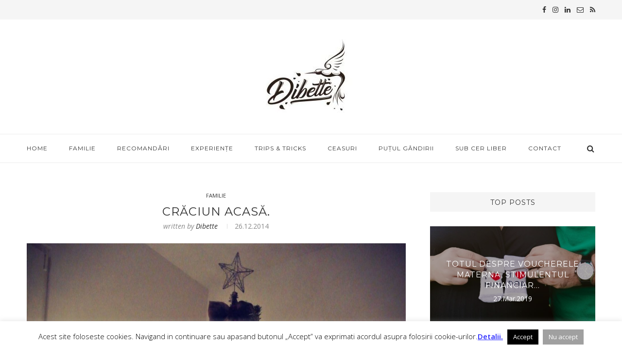

--- FILE ---
content_type: text/html; charset=UTF-8
request_url: https://dibette.ro/craciun-acasa/
body_size: 96096
content:
<!DOCTYPE html>
<html lang="en-US">
<head>
	<script data-ad-client="ca-pub-9122421639605818" async src="https://pagead2.googlesyndication.com/pagead/js/adsbygoogle.js"></script>
	<meta charset="UTF-8">
	<meta http-equiv="X-UA-Compatible" content="IE=edge">
	<meta name="viewport" content="width=device-width, initial-scale=1">
	<link rel="profile" href="https://gmpg.org/xfn/11" />
		<link rel="alternate" type="application/rss+xml" title="Dibette. RSS Feed" href="https://dibette.ro/feed/" />
	<link rel="alternate" type="application/atom+xml" title="Dibette. Atom Feed" href="https://dibette.ro/feed/atom/" />
	<link rel="pingback" href="https://dibette.ro/xmlrpc.php" />
	<!--[if lt IE 9]>
	<script src="https://dibette.ro/wp-content/themes/soledad/js/html5.js"></script>
	<style type="text/css">
		.featured-carousel .item { opacity: 1; }
	</style>
	<![endif]-->
	<meta name='robots' content='index, follow, max-image-preview:large, max-snippet:-1, max-video-preview:-1' />
	<style>img:is([sizes="auto" i], [sizes^="auto," i]) { contain-intrinsic-size: 3000px 1500px }</style>
	
	<!-- This site is optimized with the Yoast SEO plugin v24.9 - https://yoast.com/wordpress/plugins/seo/ -->
	<title>Crăciun acasă. - Dibette.</title>
	<link rel="canonical" href="https://dibette.ro/craciun-acasa/" />
	<meta property="og:locale" content="en_US" />
	<meta property="og:type" content="article" />
	<meta property="og:title" content="Crăciun acasă. - Dibette." />
	<meta property="og:description" content="N-am mai avut de mult șansa de a pune pe hârtie gânduri și simțiri. Dar în isteria lenevelii de astăzi nu am vrut să ratez momentul. Cu atât mai mult&hellip;" />
	<meta property="og:url" content="https://dibette.ro/craciun-acasa/" />
	<meta property="og:site_name" content="Dibette." />
	<meta property="article:publisher" content="https://www.facebook.com/Dibette.ro/" />
	<meta property="article:published_time" content="2014-12-26T14:40:39+00:00" />
	<meta property="article:modified_time" content="2017-05-27T21:37:07+00:00" />
	<meta property="og:image" content="https://dibette.ro/wp-content/uploads/2014/12/BeFunky_null_24.jpg" />
	<meta property="og:image:width" content="1074" />
	<meta property="og:image:height" content="1600" />
	<meta property="og:image:type" content="image/jpeg" />
	<meta name="author" content="Dibette" />
	<meta name="twitter:label1" content="Written by" />
	<meta name="twitter:data1" content="Dibette" />
	<meta name="twitter:label2" content="Est. reading time" />
	<meta name="twitter:data2" content="2 minutes" />
	<script type="application/ld+json" class="yoast-schema-graph">{"@context":"https://schema.org","@graph":[{"@type":"WebPage","@id":"https://dibette.ro/craciun-acasa/","url":"https://dibette.ro/craciun-acasa/","name":"Crăciun acasă. - Dibette.","isPartOf":{"@id":"https://dibette.ro/#website"},"primaryImageOfPage":{"@id":"https://dibette.ro/craciun-acasa/#primaryimage"},"image":{"@id":"https://dibette.ro/craciun-acasa/#primaryimage"},"thumbnailUrl":"https://dibette.ro/wp-content/uploads/2014/12/BeFunky_null_24.jpg","datePublished":"2014-12-26T14:40:39+00:00","dateModified":"2017-05-27T21:37:07+00:00","author":{"@id":"https://dibette.ro/#/schema/person/459fb3952df0e0f035c6be2d7567f980"},"inLanguage":"en-US","potentialAction":[{"@type":"ReadAction","target":["https://dibette.ro/craciun-acasa/"]}]},{"@type":"ImageObject","inLanguage":"en-US","@id":"https://dibette.ro/craciun-acasa/#primaryimage","url":"https://dibette.ro/wp-content/uploads/2014/12/BeFunky_null_24.jpg","contentUrl":"https://dibette.ro/wp-content/uploads/2014/12/BeFunky_null_24.jpg","width":1074,"height":1600},{"@type":"WebSite","@id":"https://dibette.ro/#website","url":"https://dibette.ro/","name":"Dibette.","description":"","potentialAction":[{"@type":"SearchAction","target":{"@type":"EntryPoint","urlTemplate":"https://dibette.ro/?s={search_term_string}"},"query-input":{"@type":"PropertyValueSpecification","valueRequired":true,"valueName":"search_term_string"}}],"inLanguage":"en-US"},{"@type":"Person","@id":"https://dibette.ro/#/schema/person/459fb3952df0e0f035c6be2d7567f980","name":"Dibette","image":{"@type":"ImageObject","inLanguage":"en-US","@id":"https://dibette.ro/#/schema/person/image/","url":"https://secure.gravatar.com/avatar/42216796c2c89b6c599280ae81fe359404927eb744630f9226406b3a4e457870?s=96&d=identicon&r=g","contentUrl":"https://secure.gravatar.com/avatar/42216796c2c89b6c599280ae81fe359404927eb744630f9226406b3a4e457870?s=96&d=identicon&r=g","caption":"Dibette"},"description":"Roxana lucrează la o agenţie de PR, unde învaţă, creşte, râde, speră, cunoaşte oameni, iubeşte oameni, scrie texte, merge la întâlniri, stă pe Facebook, ţine telefonul aproape şi biroul mereu dezordonat.","url":"https://dibette.ro/author/dibette/"}]}</script>
	<!-- / Yoast SEO plugin. -->


<link rel='dns-prefetch' href='//fonts.googleapis.com' />
<link rel='dns-prefetch' href='//www.googletagmanager.com' />
<link rel='dns-prefetch' href='//pagead2.googlesyndication.com' />
<link rel="alternate" type="application/rss+xml" title="Dibette. &raquo; Feed" href="https://dibette.ro/feed/" />
<link rel="alternate" type="application/rss+xml" title="Dibette. &raquo; Comments Feed" href="https://dibette.ro/comments/feed/" />
<link rel="alternate" type="application/rss+xml" title="Dibette. &raquo; Crăciun acasă. Comments Feed" href="https://dibette.ro/craciun-acasa/feed/" />
<script type="text/javascript">
/* <![CDATA[ */
window._wpemojiSettings = {"baseUrl":"https:\/\/s.w.org\/images\/core\/emoji\/16.0.1\/72x72\/","ext":".png","svgUrl":"https:\/\/s.w.org\/images\/core\/emoji\/16.0.1\/svg\/","svgExt":".svg","source":{"concatemoji":"https:\/\/dibette.ro\/wp-includes\/js\/wp-emoji-release.min.js?ver=6.8.3"}};
/*! This file is auto-generated */
!function(s,n){var o,i,e;function c(e){try{var t={supportTests:e,timestamp:(new Date).valueOf()};sessionStorage.setItem(o,JSON.stringify(t))}catch(e){}}function p(e,t,n){e.clearRect(0,0,e.canvas.width,e.canvas.height),e.fillText(t,0,0);var t=new Uint32Array(e.getImageData(0,0,e.canvas.width,e.canvas.height).data),a=(e.clearRect(0,0,e.canvas.width,e.canvas.height),e.fillText(n,0,0),new Uint32Array(e.getImageData(0,0,e.canvas.width,e.canvas.height).data));return t.every(function(e,t){return e===a[t]})}function u(e,t){e.clearRect(0,0,e.canvas.width,e.canvas.height),e.fillText(t,0,0);for(var n=e.getImageData(16,16,1,1),a=0;a<n.data.length;a++)if(0!==n.data[a])return!1;return!0}function f(e,t,n,a){switch(t){case"flag":return n(e,"\ud83c\udff3\ufe0f\u200d\u26a7\ufe0f","\ud83c\udff3\ufe0f\u200b\u26a7\ufe0f")?!1:!n(e,"\ud83c\udde8\ud83c\uddf6","\ud83c\udde8\u200b\ud83c\uddf6")&&!n(e,"\ud83c\udff4\udb40\udc67\udb40\udc62\udb40\udc65\udb40\udc6e\udb40\udc67\udb40\udc7f","\ud83c\udff4\u200b\udb40\udc67\u200b\udb40\udc62\u200b\udb40\udc65\u200b\udb40\udc6e\u200b\udb40\udc67\u200b\udb40\udc7f");case"emoji":return!a(e,"\ud83e\udedf")}return!1}function g(e,t,n,a){var r="undefined"!=typeof WorkerGlobalScope&&self instanceof WorkerGlobalScope?new OffscreenCanvas(300,150):s.createElement("canvas"),o=r.getContext("2d",{willReadFrequently:!0}),i=(o.textBaseline="top",o.font="600 32px Arial",{});return e.forEach(function(e){i[e]=t(o,e,n,a)}),i}function t(e){var t=s.createElement("script");t.src=e,t.defer=!0,s.head.appendChild(t)}"undefined"!=typeof Promise&&(o="wpEmojiSettingsSupports",i=["flag","emoji"],n.supports={everything:!0,everythingExceptFlag:!0},e=new Promise(function(e){s.addEventListener("DOMContentLoaded",e,{once:!0})}),new Promise(function(t){var n=function(){try{var e=JSON.parse(sessionStorage.getItem(o));if("object"==typeof e&&"number"==typeof e.timestamp&&(new Date).valueOf()<e.timestamp+604800&&"object"==typeof e.supportTests)return e.supportTests}catch(e){}return null}();if(!n){if("undefined"!=typeof Worker&&"undefined"!=typeof OffscreenCanvas&&"undefined"!=typeof URL&&URL.createObjectURL&&"undefined"!=typeof Blob)try{var e="postMessage("+g.toString()+"("+[JSON.stringify(i),f.toString(),p.toString(),u.toString()].join(",")+"));",a=new Blob([e],{type:"text/javascript"}),r=new Worker(URL.createObjectURL(a),{name:"wpTestEmojiSupports"});return void(r.onmessage=function(e){c(n=e.data),r.terminate(),t(n)})}catch(e){}c(n=g(i,f,p,u))}t(n)}).then(function(e){for(var t in e)n.supports[t]=e[t],n.supports.everything=n.supports.everything&&n.supports[t],"flag"!==t&&(n.supports.everythingExceptFlag=n.supports.everythingExceptFlag&&n.supports[t]);n.supports.everythingExceptFlag=n.supports.everythingExceptFlag&&!n.supports.flag,n.DOMReady=!1,n.readyCallback=function(){n.DOMReady=!0}}).then(function(){return e}).then(function(){var e;n.supports.everything||(n.readyCallback(),(e=n.source||{}).concatemoji?t(e.concatemoji):e.wpemoji&&e.twemoji&&(t(e.twemoji),t(e.wpemoji)))}))}((window,document),window._wpemojiSettings);
/* ]]> */
</script>
<style id='wp-emoji-styles-inline-css' type='text/css'>

	img.wp-smiley, img.emoji {
		display: inline !important;
		border: none !important;
		box-shadow: none !important;
		height: 1em !important;
		width: 1em !important;
		margin: 0 0.07em !important;
		vertical-align: -0.1em !important;
		background: none !important;
		padding: 0 !important;
	}
</style>
<link rel='stylesheet' id='wp-block-library-css' href='https://dibette.ro/wp-includes/css/dist/block-library/style.min.css?ver=6.8.3' type='text/css' media='all' />
<style id='classic-theme-styles-inline-css' type='text/css'>
/*! This file is auto-generated */
.wp-block-button__link{color:#fff;background-color:#32373c;border-radius:9999px;box-shadow:none;text-decoration:none;padding:calc(.667em + 2px) calc(1.333em + 2px);font-size:1.125em}.wp-block-file__button{background:#32373c;color:#fff;text-decoration:none}
</style>
<link rel='stylesheet' id='wp-components-css' href='https://dibette.ro/wp-includes/css/dist/components/style.min.css?ver=6.8.3' type='text/css' media='all' />
<link rel='stylesheet' id='wp-preferences-css' href='https://dibette.ro/wp-includes/css/dist/preferences/style.min.css?ver=6.8.3' type='text/css' media='all' />
<link rel='stylesheet' id='wp-block-editor-css' href='https://dibette.ro/wp-includes/css/dist/block-editor/style.min.css?ver=6.8.3' type='text/css' media='all' />
<link rel='stylesheet' id='wp-reusable-blocks-css' href='https://dibette.ro/wp-includes/css/dist/reusable-blocks/style.min.css?ver=6.8.3' type='text/css' media='all' />
<link rel='stylesheet' id='wp-patterns-css' href='https://dibette.ro/wp-includes/css/dist/patterns/style.min.css?ver=6.8.3' type='text/css' media='all' />
<link rel='stylesheet' id='wp-editor-css' href='https://dibette.ro/wp-includes/css/dist/editor/style.min.css?ver=6.8.3' type='text/css' media='all' />
<link rel='stylesheet' id='ilist_block-cgb-style-css-css' href='https://dibette.ro/wp-content/plugins/infographic-and-list-builder-ilist/gutenberg/ilist-block/dist/blocks.style.build.css?ver=6.8.3' type='text/css' media='all' />
<style id='global-styles-inline-css' type='text/css'>
:root{--wp--preset--aspect-ratio--square: 1;--wp--preset--aspect-ratio--4-3: 4/3;--wp--preset--aspect-ratio--3-4: 3/4;--wp--preset--aspect-ratio--3-2: 3/2;--wp--preset--aspect-ratio--2-3: 2/3;--wp--preset--aspect-ratio--16-9: 16/9;--wp--preset--aspect-ratio--9-16: 9/16;--wp--preset--color--black: #000000;--wp--preset--color--cyan-bluish-gray: #abb8c3;--wp--preset--color--white: #ffffff;--wp--preset--color--pale-pink: #f78da7;--wp--preset--color--vivid-red: #cf2e2e;--wp--preset--color--luminous-vivid-orange: #ff6900;--wp--preset--color--luminous-vivid-amber: #fcb900;--wp--preset--color--light-green-cyan: #7bdcb5;--wp--preset--color--vivid-green-cyan: #00d084;--wp--preset--color--pale-cyan-blue: #8ed1fc;--wp--preset--color--vivid-cyan-blue: #0693e3;--wp--preset--color--vivid-purple: #9b51e0;--wp--preset--gradient--vivid-cyan-blue-to-vivid-purple: linear-gradient(135deg,rgba(6,147,227,1) 0%,rgb(155,81,224) 100%);--wp--preset--gradient--light-green-cyan-to-vivid-green-cyan: linear-gradient(135deg,rgb(122,220,180) 0%,rgb(0,208,130) 100%);--wp--preset--gradient--luminous-vivid-amber-to-luminous-vivid-orange: linear-gradient(135deg,rgba(252,185,0,1) 0%,rgba(255,105,0,1) 100%);--wp--preset--gradient--luminous-vivid-orange-to-vivid-red: linear-gradient(135deg,rgba(255,105,0,1) 0%,rgb(207,46,46) 100%);--wp--preset--gradient--very-light-gray-to-cyan-bluish-gray: linear-gradient(135deg,rgb(238,238,238) 0%,rgb(169,184,195) 100%);--wp--preset--gradient--cool-to-warm-spectrum: linear-gradient(135deg,rgb(74,234,220) 0%,rgb(151,120,209) 20%,rgb(207,42,186) 40%,rgb(238,44,130) 60%,rgb(251,105,98) 80%,rgb(254,248,76) 100%);--wp--preset--gradient--blush-light-purple: linear-gradient(135deg,rgb(255,206,236) 0%,rgb(152,150,240) 100%);--wp--preset--gradient--blush-bordeaux: linear-gradient(135deg,rgb(254,205,165) 0%,rgb(254,45,45) 50%,rgb(107,0,62) 100%);--wp--preset--gradient--luminous-dusk: linear-gradient(135deg,rgb(255,203,112) 0%,rgb(199,81,192) 50%,rgb(65,88,208) 100%);--wp--preset--gradient--pale-ocean: linear-gradient(135deg,rgb(255,245,203) 0%,rgb(182,227,212) 50%,rgb(51,167,181) 100%);--wp--preset--gradient--electric-grass: linear-gradient(135deg,rgb(202,248,128) 0%,rgb(113,206,126) 100%);--wp--preset--gradient--midnight: linear-gradient(135deg,rgb(2,3,129) 0%,rgb(40,116,252) 100%);--wp--preset--font-size--small: 13px;--wp--preset--font-size--medium: 20px;--wp--preset--font-size--large: 36px;--wp--preset--font-size--x-large: 42px;--wp--preset--spacing--20: 0.44rem;--wp--preset--spacing--30: 0.67rem;--wp--preset--spacing--40: 1rem;--wp--preset--spacing--50: 1.5rem;--wp--preset--spacing--60: 2.25rem;--wp--preset--spacing--70: 3.38rem;--wp--preset--spacing--80: 5.06rem;--wp--preset--shadow--natural: 6px 6px 9px rgba(0, 0, 0, 0.2);--wp--preset--shadow--deep: 12px 12px 50px rgba(0, 0, 0, 0.4);--wp--preset--shadow--sharp: 6px 6px 0px rgba(0, 0, 0, 0.2);--wp--preset--shadow--outlined: 6px 6px 0px -3px rgba(255, 255, 255, 1), 6px 6px rgba(0, 0, 0, 1);--wp--preset--shadow--crisp: 6px 6px 0px rgba(0, 0, 0, 1);}:where(.is-layout-flex){gap: 0.5em;}:where(.is-layout-grid){gap: 0.5em;}body .is-layout-flex{display: flex;}.is-layout-flex{flex-wrap: wrap;align-items: center;}.is-layout-flex > :is(*, div){margin: 0;}body .is-layout-grid{display: grid;}.is-layout-grid > :is(*, div){margin: 0;}:where(.wp-block-columns.is-layout-flex){gap: 2em;}:where(.wp-block-columns.is-layout-grid){gap: 2em;}:where(.wp-block-post-template.is-layout-flex){gap: 1.25em;}:where(.wp-block-post-template.is-layout-grid){gap: 1.25em;}.has-black-color{color: var(--wp--preset--color--black) !important;}.has-cyan-bluish-gray-color{color: var(--wp--preset--color--cyan-bluish-gray) !important;}.has-white-color{color: var(--wp--preset--color--white) !important;}.has-pale-pink-color{color: var(--wp--preset--color--pale-pink) !important;}.has-vivid-red-color{color: var(--wp--preset--color--vivid-red) !important;}.has-luminous-vivid-orange-color{color: var(--wp--preset--color--luminous-vivid-orange) !important;}.has-luminous-vivid-amber-color{color: var(--wp--preset--color--luminous-vivid-amber) !important;}.has-light-green-cyan-color{color: var(--wp--preset--color--light-green-cyan) !important;}.has-vivid-green-cyan-color{color: var(--wp--preset--color--vivid-green-cyan) !important;}.has-pale-cyan-blue-color{color: var(--wp--preset--color--pale-cyan-blue) !important;}.has-vivid-cyan-blue-color{color: var(--wp--preset--color--vivid-cyan-blue) !important;}.has-vivid-purple-color{color: var(--wp--preset--color--vivid-purple) !important;}.has-black-background-color{background-color: var(--wp--preset--color--black) !important;}.has-cyan-bluish-gray-background-color{background-color: var(--wp--preset--color--cyan-bluish-gray) !important;}.has-white-background-color{background-color: var(--wp--preset--color--white) !important;}.has-pale-pink-background-color{background-color: var(--wp--preset--color--pale-pink) !important;}.has-vivid-red-background-color{background-color: var(--wp--preset--color--vivid-red) !important;}.has-luminous-vivid-orange-background-color{background-color: var(--wp--preset--color--luminous-vivid-orange) !important;}.has-luminous-vivid-amber-background-color{background-color: var(--wp--preset--color--luminous-vivid-amber) !important;}.has-light-green-cyan-background-color{background-color: var(--wp--preset--color--light-green-cyan) !important;}.has-vivid-green-cyan-background-color{background-color: var(--wp--preset--color--vivid-green-cyan) !important;}.has-pale-cyan-blue-background-color{background-color: var(--wp--preset--color--pale-cyan-blue) !important;}.has-vivid-cyan-blue-background-color{background-color: var(--wp--preset--color--vivid-cyan-blue) !important;}.has-vivid-purple-background-color{background-color: var(--wp--preset--color--vivid-purple) !important;}.has-black-border-color{border-color: var(--wp--preset--color--black) !important;}.has-cyan-bluish-gray-border-color{border-color: var(--wp--preset--color--cyan-bluish-gray) !important;}.has-white-border-color{border-color: var(--wp--preset--color--white) !important;}.has-pale-pink-border-color{border-color: var(--wp--preset--color--pale-pink) !important;}.has-vivid-red-border-color{border-color: var(--wp--preset--color--vivid-red) !important;}.has-luminous-vivid-orange-border-color{border-color: var(--wp--preset--color--luminous-vivid-orange) !important;}.has-luminous-vivid-amber-border-color{border-color: var(--wp--preset--color--luminous-vivid-amber) !important;}.has-light-green-cyan-border-color{border-color: var(--wp--preset--color--light-green-cyan) !important;}.has-vivid-green-cyan-border-color{border-color: var(--wp--preset--color--vivid-green-cyan) !important;}.has-pale-cyan-blue-border-color{border-color: var(--wp--preset--color--pale-cyan-blue) !important;}.has-vivid-cyan-blue-border-color{border-color: var(--wp--preset--color--vivid-cyan-blue) !important;}.has-vivid-purple-border-color{border-color: var(--wp--preset--color--vivid-purple) !important;}.has-vivid-cyan-blue-to-vivid-purple-gradient-background{background: var(--wp--preset--gradient--vivid-cyan-blue-to-vivid-purple) !important;}.has-light-green-cyan-to-vivid-green-cyan-gradient-background{background: var(--wp--preset--gradient--light-green-cyan-to-vivid-green-cyan) !important;}.has-luminous-vivid-amber-to-luminous-vivid-orange-gradient-background{background: var(--wp--preset--gradient--luminous-vivid-amber-to-luminous-vivid-orange) !important;}.has-luminous-vivid-orange-to-vivid-red-gradient-background{background: var(--wp--preset--gradient--luminous-vivid-orange-to-vivid-red) !important;}.has-very-light-gray-to-cyan-bluish-gray-gradient-background{background: var(--wp--preset--gradient--very-light-gray-to-cyan-bluish-gray) !important;}.has-cool-to-warm-spectrum-gradient-background{background: var(--wp--preset--gradient--cool-to-warm-spectrum) !important;}.has-blush-light-purple-gradient-background{background: var(--wp--preset--gradient--blush-light-purple) !important;}.has-blush-bordeaux-gradient-background{background: var(--wp--preset--gradient--blush-bordeaux) !important;}.has-luminous-dusk-gradient-background{background: var(--wp--preset--gradient--luminous-dusk) !important;}.has-pale-ocean-gradient-background{background: var(--wp--preset--gradient--pale-ocean) !important;}.has-electric-grass-gradient-background{background: var(--wp--preset--gradient--electric-grass) !important;}.has-midnight-gradient-background{background: var(--wp--preset--gradient--midnight) !important;}.has-small-font-size{font-size: var(--wp--preset--font-size--small) !important;}.has-medium-font-size{font-size: var(--wp--preset--font-size--medium) !important;}.has-large-font-size{font-size: var(--wp--preset--font-size--large) !important;}.has-x-large-font-size{font-size: var(--wp--preset--font-size--x-large) !important;}
:where(.wp-block-post-template.is-layout-flex){gap: 1.25em;}:where(.wp-block-post-template.is-layout-grid){gap: 1.25em;}
:where(.wp-block-columns.is-layout-flex){gap: 2em;}:where(.wp-block-columns.is-layout-grid){gap: 2em;}
:root :where(.wp-block-pullquote){font-size: 1.5em;line-height: 1.6;}
</style>
<link rel='stylesheet' id='contact-form-7-css' href='https://dibette.ro/wp-content/plugins/contact-form-7/includes/css/styles.css?ver=5.6.4' type='text/css' media='all' />
<link rel='stylesheet' id='cookie-law-info-css' href='https://dibette.ro/wp-content/plugins/cookie-law-info/legacy/public/css/cookie-law-info-public.css?ver=3.3.9.1' type='text/css' media='all' />
<link rel='stylesheet' id='cookie-law-info-gdpr-css' href='https://dibette.ro/wp-content/plugins/cookie-law-info/legacy/public/css/cookie-law-info-gdpr.css?ver=3.3.9.1' type='text/css' media='all' />
<link rel='stylesheet' id='fcbkbttn_icon-css' href='https://dibette.ro/wp-content/plugins/facebook-button-plugin/css/icon.css?ver=2.77' type='text/css' media='all' />
<link rel='stylesheet' id='fcbkbttn_stylesheet-css' href='https://dibette.ro/wp-content/plugins/facebook-button-plugin/css/style.css?ver=2.77' type='text/css' media='all' />
<link rel='stylesheet' id='ilist-embed-form-css-css' href='https://dibette.ro/wp-content/plugins/infographic-and-list-builder-ilist//embed/css/embed-form.css?ver=6.8.3' type='text/css' media='all' />
<link rel='stylesheet' id='penci-oswald-css' href='//fonts.googleapis.com/css?family=Oswald%3A400&#038;ver=6.8.3' type='text/css' media='all' />
<link rel='stylesheet' id='penci_style-css' href='https://dibette.ro/wp-content/themes/soledad/style.css?ver=3.1' type='text/css' media='all' />
<link rel='stylesheet' id='penci_font_title-css' href='https://fonts.googleapis.com/css?family=Montserrat%3Aregular%2C700&#038;ver=1.0' type='text/css' media='all' />
<link rel='stylesheet' id='penci_font_body-css' href='https://fonts.googleapis.com/css?family=Open+Sans%3A300%2C300italic%2Cregular%2Citalic%2C600%2C600italic%2C700%2C700italic%2C800%2C800italic&#038;ver=1.0' type='text/css' media='all' />
<link rel='stylesheet' id='tablepress-default-css' href='https://dibette.ro/wp-content/tablepress-combined.min.css?ver=48' type='text/css' media='all' />
<link rel='stylesheet' id='wpgdprc-front-css-css' href='https://dibette.ro/wp-content/plugins/wp-gdpr-compliance/Assets/css/front.css?ver=1706976226' type='text/css' media='all' />
<style id='wpgdprc-front-css-inline-css' type='text/css'>
:root{--wp-gdpr--bar--background-color: #000000;--wp-gdpr--bar--color: #ffffff;--wp-gdpr--button--background-color: #000000;--wp-gdpr--button--background-color--darken: #000000;--wp-gdpr--button--color: #ffffff;}
</style>
<script type="text/javascript" src="https://dibette.ro/wp-includes/js/jquery/jquery.min.js?ver=3.7.1" id="jquery-core-js"></script>
<script type="text/javascript" src="https://dibette.ro/wp-includes/js/jquery/jquery-migrate.min.js?ver=3.4.1" id="jquery-migrate-js"></script>
<script type="text/javascript" id="cookie-law-info-js-extra">
/* <![CDATA[ */
var Cli_Data = {"nn_cookie_ids":[],"cookielist":[],"non_necessary_cookies":[],"ccpaEnabled":"","ccpaRegionBased":"","ccpaBarEnabled":"","strictlyEnabled":["necessary","obligatoire"],"ccpaType":"gdpr","js_blocking":"","custom_integration":"","triggerDomRefresh":"","secure_cookies":""};
var cli_cookiebar_settings = {"animate_speed_hide":"500","animate_speed_show":"500","background":"#fff","border":"#444","border_on":"","button_1_button_colour":"#000","button_1_button_hover":"#000000","button_1_link_colour":"#fff","button_1_as_button":"1","button_1_new_win":"","button_2_button_colour":"#bababa","button_2_button_hover":"#959595","button_2_link_colour":"#2828ff","button_2_as_button":"","button_2_hidebar":"","button_3_button_colour":"#a0a0a0","button_3_button_hover":"#808080","button_3_link_colour":"#fff","button_3_as_button":"1","button_3_new_win":"","button_4_button_colour":"#000","button_4_button_hover":"#000000","button_4_link_colour":"#fff","button_4_as_button":"1","button_7_button_colour":"#61a229","button_7_button_hover":"#4e8221","button_7_link_colour":"#fff","button_7_as_button":"1","button_7_new_win":"","font_family":"inherit","header_fix":"","notify_animate_hide":"","notify_animate_show":"","notify_div_id":"#cookie-law-info-bar","notify_position_horizontal":"right","notify_position_vertical":"bottom","scroll_close":"","scroll_close_reload":"","accept_close_reload":"","reject_close_reload":"","showagain_tab":"","showagain_background":"#fff","showagain_border":"#000","showagain_div_id":"#cookie-law-info-again","showagain_x_position":"100px","text":"#000","show_once_yn":"","show_once":"10000","logging_on":"","as_popup":"","popup_overlay":"1","bar_heading_text":"","cookie_bar_as":"banner","popup_showagain_position":"bottom-right","widget_position":"left"};
var log_object = {"ajax_url":"https:\/\/dibette.ro\/wp-admin\/admin-ajax.php"};
/* ]]> */
</script>
<script type="text/javascript" src="https://dibette.ro/wp-content/plugins/cookie-law-info/legacy/public/js/cookie-law-info-public.js?ver=3.3.9.1" id="cookie-law-info-js"></script>
<script type="text/javascript" src="https://dibette.ro/wp-content/plugins/infographic-and-list-builder-ilist//embed/js/embed-form.js?ver=6.8.3" id="ilist-embed-form-script-js"></script>
<script type="text/javascript" id="wpgdprc-front-js-js-extra">
/* <![CDATA[ */
var wpgdprcFront = {"ajaxUrl":"https:\/\/dibette.ro\/wp-admin\/admin-ajax.php","ajaxNonce":"808404f72a","ajaxArg":"security","pluginPrefix":"wpgdprc","blogId":"1","isMultiSite":"","locale":"en_US","showSignUpModal":"","showFormModal":"","cookieName":"wpgdprc-consent","consentVersion":"","path":"\/","prefix":"wpgdprc"};
/* ]]> */
</script>
<script type="text/javascript" src="https://dibette.ro/wp-content/plugins/wp-gdpr-compliance/Assets/js/front.min.js?ver=1706976226" id="wpgdprc-front-js-js"></script>
<link rel="https://api.w.org/" href="https://dibette.ro/wp-json/" /><link rel="alternate" title="JSON" type="application/json" href="https://dibette.ro/wp-json/wp/v2/posts/1125" /><link rel="EditURI" type="application/rsd+xml" title="RSD" href="https://dibette.ro/xmlrpc.php?rsd" />
<meta name="generator" content="WordPress 6.8.3" />
<link rel='shortlink' href='https://dibette.ro/?p=1125' />
<link rel="alternate" title="oEmbed (JSON)" type="application/json+oembed" href="https://dibette.ro/wp-json/oembed/1.0/embed?url=https%3A%2F%2Fdibette.ro%2Fcraciun-acasa%2F" />
<link rel="alternate" title="oEmbed (XML)" type="text/xml+oembed" href="https://dibette.ro/wp-json/oembed/1.0/embed?url=https%3A%2F%2Fdibette.ro%2Fcraciun-acasa%2F&#038;format=xml" />
<meta name="generator" content="Site Kit by Google 1.124.0" /><script data-ad-client="ca-pub-9122421639605818" async src="https://pagead2.googlesyndication.com/pagead/js/adsbygoogle.js"></script>

<script data-ad-client="ca-pub-9122421639605818" async src="https://pagead2.googlesyndication.com/pagead/js/adsbygoogle.js"></script>	<style type="text/css">
																	</style>
	<style type="text/css">
																											</style>
    <style type="text/css">
				h1, h2, h3, h4, h5, h6, h2.penci-heading-video, .penci-photo-2-effect figcaption h2, .headline-title, a.penci-topbar-post-title, #navigation .menu li a, #sidebar-nav .menu li a, .penci-slider .pencislider-container .pencislider-content .pencislider-title, .penci-slider .pencislider-container .pencislider-content .pencislider-button,
		.author-quote span, .penci-more-link a.more-link, .penci-post-share-box .dt-share, .post-share a .dt-share, .author-content h5, .post-pagination h5, .post-box-title, .penci-countdown .countdown-amount, .penci-countdown .countdown-period, .penci-pagination a, .penci-pagination .disable-url, ul.footer-socials li a span,
		.widget input[type="submit"], .penci-sidebar-content .widget-title, #respond h3.comment-reply-title span, .widget-social.show-text a span, .footer-widget-wrapper .widget .widget-title,
		.container.penci-breadcrumb span, .container.penci-breadcrumb span a, .error-404 .go-back-home a, .post-entry .penci-portfolio-filter ul li a, .penci-portfolio-filter ul li a, .portfolio-overlay-content .portfolio-short .portfolio-title a, .home-featured-cat-content .magcat-detail h3 a, .post-entry blockquote cite,
		.post-entry blockquote .author, .tags-share-box.hide-tags.page-share .share-title, .widget ul.side-newsfeed li .side-item .side-item-text h4 a, .thecomment .comment-text span.author, .thecomment .comment-text span.author a, .post-comments span.reply a, #respond h3, #respond label, .wpcf7 label, #respond #submit, .wpcf7 input[type="submit"], .widget_wysija input[type="submit"], .archive-box span,
		.archive-box h1, .gallery .gallery-caption, .contact-form input[type=submit], ul.penci-topbar-menu > li a, div.penci-topbar-menu > ul > li a { font-family: 'Montserrat', sans-serif; font-weight: normal; }
						body, textarea, #respond textarea, .widget input[type="text"], .widget input[type="email"], .widget input[type="date"], .widget input[type="number"], .wpcf7 textarea, .mc4wp-form input, #respond input, .wpcf7 input, #searchform input.search-input, ul.homepage-featured-boxes .penci-fea-in h4, .widget.widget_categories ul li span.category-item-count, .about-widget .about-me-heading, .widget ul.side-newsfeed li .side-item .side-item-text .side-item-meta { font-family: 'Open Sans', sans-serif;  }
																				body.penci-body-boxed { background-image: url(https://pencidesign.com/soledad/soledad-simple/wp-content/uploads/sites/24/2016/10/ecailles.png); }
						body.penci-body-boxed { background-repeat:repeat; }
								body.penci-body-boxed { background-size:auto; }
								a, .post-entry .penci-portfolio-filter ul li a:hover, .penci-portfolio-filter ul li a:hover, .penci-portfolio-filter ul li.active a, .post-entry .penci-portfolio-filter ul li.active a, .penci-countdown .countdown-amount, .archive-box h1, .post-entry a, .container.penci-breadcrumb span a:hover, .post-entry blockquote:before, .post-entry blockquote cite, .post-entry blockquote .author, .penci-pagination a:hover, ul.penci-topbar-menu > li a:hover, div.penci-topbar-menu > ul > li a:hover, .penci-recipe-heading a.penci-recipe-print { color: #313131; }
		.penci-home-popular-post ul.slick-dots li button:hover, .penci-home-popular-post ul.slick-dots li.slick-active button, .archive-box:after, .archive-box:before, .penci-page-header:after, .penci-page-header:before, .post-entry blockquote .author span:after, .error-image:after, .error-404 .go-back-home a:after, .penci-header-signup-form, .woocommerce .page-title:before, .woocommerce .page-title:after, .woocommerce span.onsale, .woocommerce #respond input#submit:hover, .woocommerce a.button:hover, .woocommerce button.button:hover, .woocommerce input.button:hover, .woocommerce nav.woocommerce-pagination ul li span.current, .woocommerce div.product .entry-summary div[itemprop="description"]:before, .woocommerce div.product .entry-summary div[itemprop="description"] blockquote .author span:after, .woocommerce div.product .woocommerce-tabs #tab-description blockquote .author span:after, .woocommerce #respond input#submit.alt:hover, .woocommerce a.button.alt:hover, .woocommerce button.button.alt:hover, .woocommerce input.button.alt:hover, #top-search.shoping-cart-icon > a > span, #penci-demobar .buy-button, #penci-demobar .buy-button:hover, .penci-recipe-heading a.penci-recipe-print:hover, .penci-review-process span, .penci-review-score-total { background-color: #313131; }
		.penci-pagination ul.page-numbers li span.current { color: #fff; background: #313131; border-color: #313131; }
		.footer-instagram h4.footer-instagram-title > span:before, .woocommerce nav.woocommerce-pagination ul li span.current, .penci-pagination.penci-ajax-more a.penci-ajax-more-button:hover, .penci-recipe-heading a.penci-recipe-print:hover { border-color: #313131; }
		.woocommerce .woocommerce-error, .woocommerce .woocommerce-info, .woocommerce .woocommerce-message { border-top-color: #313131; }
		.penci-slider ol.penci-control-nav li a.penci-active, .penci-slider ol.penci-control-nav li a:hover{ border-color: #313131; background-color: #313131; }
		.woocommerce .woocommerce-message:before, .woocommerce form.checkout table.shop_table .order-total .amount, .woocommerce ul.products li.product .price ins, .woocommerce ul.products li.product .price, .woocommerce div.product p.price ins, .woocommerce div.product span.price ins, .woocommerce div.product p.price, .woocommerce div.product .entry-summary div[itemprop="description"] blockquote:before, .woocommerce div.product .woocommerce-tabs #tab-description blockquote:before, .woocommerce div.product .entry-summary div[itemprop="description"] blockquote cite, .woocommerce div.product .entry-summary div[itemprop="description"] blockquote .author, .woocommerce div.product .woocommerce-tabs #tab-description blockquote cite, .woocommerce div.product .woocommerce-tabs #tab-description blockquote .author, .woocommerce div.product .product_meta > span a:hover, .woocommerce div.product .woocommerce-tabs ul.tabs li.active, .woocommerce ul.cart_list li .amount, .woocommerce ul.product_list_widget li .amount, .woocommerce table.shop_table td.product-name a:hover, .woocommerce table.shop_table td.product-price span, .woocommerce table.shop_table td.product-subtotal span, .woocommerce-cart .cart-collaterals .cart_totals table td .amount, .woocommerce .woocommerce-info:before, .woocommerce div.product span.price { color: #313131; }
						.penci-top-bar, ul.penci-topbar-menu ul.sub-menu, div.penci-topbar-menu > ul ul.sub-menu { background-color: #f5f5f5; }
						.headline-title { background-color: #313131; }
												a.penci-topbar-post-title { color: #313131; }
						a.penci-topbar-post-title:hover { color: #818181; }
										ul.penci-topbar-menu > li a, div.penci-topbar-menu > ul > li a { color: #313131; }
						ul.penci-topbar-menu ul.sub-menu, div.penci-topbar-menu > ul ul.sub-menu { background-color: #ffffff; }
						ul.penci-topbar-menu > li a:hover, div.penci-topbar-menu > ul > li a:hover { color: #818181; }
						ul.penci-topbar-menu ul.sub-menu li a, div.penci-topbar-menu > ul ul.sub-menu li a, ul.penci-topbar-menu > li > ul.sub-menu > li:first-child, div.penci-topbar-menu > ul > li > ul.sub-menu > li:first-child { border-color: #dedede; }
						.penci-topbar-social a { color: #313131; }
						.penci-topbar-social a:hover { color: #818181; }
																#navigation .menu li a:hover, #navigation .menu li.current-menu-item > a, #navigation .menu > li.current_page_item > a, #navigation .menu li:hover > a, #navigation .menu > li.current-menu-ancestor > a, #navigation .menu > li.current-menu-item > a { color:  #818181; }
		#navigation ul.menu > li > a:before, #navigation .menu > ul > li > a:before { background: #818181; }
																		#navigation .penci-megamenu .penci-mega-child-categories a.cat-active, #navigation .menu .penci-megamenu .penci-mega-child-categories a:hover, #navigation .menu .penci-megamenu .penci-mega-latest-posts .penci-mega-post a:hover { color: #313131; }
		#navigation .penci-megamenu .penci-mega-thumbnail .mega-cat-name { background: #313131; }
																												#navigation .menu .sub-menu li a:hover, #navigation .menu .sub-menu li.current-menu-item > a { color:  #818181; }
		#navigation ul.menu ul a:before, #navigation .menu ul ul a:before { background-color: #818181;   -webkit-box-shadow: 5px -2px 0 #818181;  -moz-box-shadow: 5px -2px 0 #818181;  -ms-box-shadow: 5px -2px 0 #818181;  box-shadow: 5px -2px 0 #818181; }
												.penci-header-signup-form { padding: px 0; }
				.penci-header-signup-form { background-color: #313131; }
																						.header-social a:hover i {   color: #616161; }
																#sidebar-nav .menu li a:hover, .header-social.sidebar-nav-social a:hover i, #sidebar-nav .menu li a .indicator:hover, #sidebar-nav .menu .sub-menu li a .indicator:hover{ color: #818181; }
		#sidebar-nav-logo:before{ background-color: #818181; }
														.featured-overlay-color, .penci-slider ul.slides li:after { opacity: ; }
		.featured-overlay-partent, .penci-slider ul.slides li:before { opacity: ; }
		.mag2slider-overlay:after { opacity: ; }
		.mag2-thumbnail:hover .mag2slider-overlay:after { opacity: ; }
								.featured-carousel .feat-text .feat-time { background: #313131; }
		.featured-carousel .feat-text .feat-time:before { border-right-color: #313131; }
		.featured-carousel .feat-text .feat-time:after { border-left-color: #313131; }
								.penci-mag2-carousel .cat > a.penci-cat-name, .featured-carousel .featured-cat a, .penci-magazine-slider .mag-cat a.penci-cat-name { color: #313131; }
		.penci-mag2-carousel .cat > a.penci-cat-name:after, .featured-carousel .featured-cat a:after, .penci-magazine-slider .mag-cat a.penci-cat-name:after { border-color: #313131; }
						.penci-mag2-carousel .cat > a.penci-cat-name:hover, .featured-carousel .featured-cat a:hover, .penci-magazine-slider .mag-cat a.penci-cat-name:hover { color: #818181; }
																.penci-magazine-slider ul.mag-wrap li .mag-overlay { opacity: ; }
		.penci-magazine-slider ul.mag-wrap .mag-content:hover .mag-overlay { opacity: ; }
				.featured-area.loaded button.slick-prev:hover, .featured-area.loaded button.slick-next:hover, .penci-slider .penci-direction-nav .penci-prev:hover, .penci-slider .penci-direction-nav .penci-next:hover, .penci-magazine-slider .penci-direction-nav a:hover, .penci-magazine2-prev:hover, .penci-magazine2-next:hover { background: #818181; }
		.featured-carousel .carousel-meta span a:hover, .featured-carousel.style-7 .carousel-meta span a:hover, .featured-carousel.style-7 .carousel-meta span.feat-author a:hover { color: #818181; }
														.penci-standard-cat .cat > a.penci-cat-name { color: #313131; }
		.penci-standard-cat .cat:before, .penci-standard-cat .cat:after { background-color: #313131; }
		.penci-standard-cat .cat > a.penci-cat-name:after { border-color: #313131 !important; }
														.standard-content .penci-post-box-meta .penci-post-share-box a:hover, .standard-content .penci-post-box-meta .penci-post-share-box a.liked { color: #818181; }
						.header-standard .post-entry a:hover, .header-standard .author-post span a:hover, .standard-content a, .standard-post-entry a.more-link:hover, .penci-post-box-meta .penci-box-meta a:hover, .standard-content .post-entry blockquote:before, .post-entry blockquote cite, .post-entry blockquote .author, .standard-content-special .author-quote span, .standard-content-special .format-post-box .post-format-icon i, .standard-content-special .format-post-box .dt-special a:hover, .standard-content .penci-more-link a.more-link { color: #313131; }
		.standard-content-special .author-quote span:before, .standard-content-special .author-quote span:after, .standard-content .post-entry ul li:before, .post-entry blockquote .author span:after, .header-standard:after { background-color: #313131; }
		.penci-more-link a.more-link:before, .penci-more-link a.more-link:after { border-color: #313131; }
								.penci-grid .cat a.penci-cat-name, .penci-masonry .cat a.penci-cat-name { color: #313131; }
		.penci-grid .cat a.penci-cat-name:after, .penci-masonry .cat a.penci-cat-name:after { border-color: #313131; }
								.penci-post-share-box a.liked, .penci-post-share-box a:hover { color: #414141; }
										.overlay-post-box-meta .overlay-share a:hover, .overlay-author a:hover, .penci-grid .standard-content-special .format-post-box .dt-special a:hover, .grid-post-box-meta span a:hover, .grid-post-box-meta span a.comment-link:hover, .penci-grid .standard-content-special .author-quote span, .penci-grid .standard-content-special .format-post-box .post-format-icon i, .grid-mixed .penci-post-box-meta .penci-box-meta a:hover { color: #313131; }
		.penci-grid .standard-content-special .author-quote span:before, .penci-grid .standard-content-special .author-quote span:after, .grid-header-box:after, .list-post .header-list-style:after { background-color: #313131; }
		.penci-grid .post-box-meta span:after, .penci-masonry .post-box-meta span:after { border-color: #313131; }
						.penci-grid li.typography-style .overlay-typography { opacity: ; }
		.penci-grid li.typography-style:hover .overlay-typography { opacity: ; }
								.penci-grid li.typography-style .item .main-typography h2 a:hover { color: #313131; }
								.penci-grid li.typography-style .grid-post-box-meta span a:hover { color: #313131; }
												.overlay-header-box .cat > a.penci-cat-name:hover { color: #313131; }
										.penci-sidebar-content .penci-border-arrow .inner-arrow { background-color: #f5f5f5; }
								.penci-sidebar-content .penci-border-arrow .inner-arrow { border-color: #f5f5f5; }
		.penci-sidebar-content .penci-border-arrow:before { border-top-color: #f5f5f5; }
										.penci-sidebar-content .penci-border-arrow:after { content: none; display: none; }
		.penci-sidebar-content .widget-title{ margin-left: 0; margin-right: 0; margin-top: 0; }
		.penci-sidebar-content .penci-border-arrow:before{ bottom: -6px; border-width: 6px; margin-left: -6px; }
						.penci-sidebar-content .penci-border-arrow:before { content: none; display: none; }
								.widget ul.side-newsfeed li .side-item .side-item-text h4 a:hover, .widget a:hover, .penci-sidebar-content .widget-social a:hover span, .widget-social a:hover span, .penci-tweets-widget-content .icon-tweets, .penci-tweets-widget-content .tweet-intents a, .penci-tweets-widget-content .tweet-intents span:after { color: #818181; }
		.widget .tagcloud a:hover, .widget-social a:hover i, .widget input[type="submit"]:hover { color: #fff; background-color: #818181; border-color: #818181; }
		.about-widget .about-me-heading:before { border-color: #818181; }
		.penci-tweets-widget-content .tweet-intents-inner:before, .penci-tweets-widget-content .tweet-intents-inner:after { background-color: #818181; }
		.penci-slider.penci-tweets-slider ol.penci-control-nav li a.penci-active, .penci-slider.penci-tweets-slider ol.penci-control-nav li a:hover { border-color: #818181; background-color: #818181; }
																		.footer-widget-wrapper .widget .widget-title .inner-arrow { border-color: #e0e0e0; }
						.footer-widget-wrapper .widget .widget-title:after { border-color: #e0e0e0; }
								.footer-widget-wrapper .penci-tweets-widget-content .icon-tweets, .footer-widget-wrapper .penci-tweets-widget-content .tweet-intents a, .footer-widget-wrapper .penci-tweets-widget-content .tweet-intents span:after, .footer-widget-wrapper .widget ul.side-newsfeed li .side-item .side-item-text h4 a:hover, .footer-widget-wrapper .widget a:hover, .footer-widget-wrapper .widget-social a:hover span, .footer-widget-wrapper a:hover { color: #818181; }
		.footer-widget-wrapper .widget .tagcloud a:hover, .footer-widget-wrapper .widget-social a:hover i, .footer-widget-wrapper .mc4wp-form input[type="submit"]:hover, .footer-widget-wrapper .widget input[type="submit"]:hover { color: #fff; background-color: #818181; border-color: #818181; }
		.footer-widget-wrapper .about-widget .about-me-heading:before { border-color: #818181; }
		.footer-widget-wrapper .penci-tweets-widget-content .tweet-intents-inner:before, .footer-widget-wrapper .penci-tweets-widget-content .tweet-intents-inner:after { background-color: #818181; }
		.footer-widget-wrapper .penci-slider.penci-tweets-slider ol.penci-control-nav li a.penci-active, .footer-widget-wrapper .penci-slider.penci-tweets-slider ol.penci-control-nav li a:hover {  border-color: #818181;  background: #818181;  }
						ul.footer-socials li a i { color: #313131; border-color: #313131; }
						ul.footer-socials li a:hover i { background-color: #818181; border-color: #818181; }
								ul.footer-socials li a span { color: #313131; }
						ul.footer-socials li a:hover span { color: #818181; }
						.footer-socials-section { border-color: #dedede; }
						#footer-section, .footer-instagram { background-color: #f5f5f5; }
										#footer-section .footer-menu li a:hover { color: #818181; }
										#footer-section .go-to-top:hover span, #footer-section .go-to-top:hover i { color: #313131; }
						#footer-section a { color: #313131; }
						.container-single .penci-standard-cat .cat > a.penci-cat-name { color: #313131; }
		.container-single .penci-standard-cat .cat:before, .container-single .penci-standard-cat .cat:after { background-color: #313131; }
		.container-single .penci-standard-cat .cat > a.penci-cat-name:after { border-color: #313131 !important; }
																		.container-single .post-share a:hover, .container-single .post-share a.liked, .page-share .post-share a:hover { color: #818181; }
						.post-share .count-number-like { color: #313131; }
						.comment-content a, .container-single .post-entry a, .container-single .format-post-box .dt-special a:hover, .container-single .author-quote span, .container-single .author-post span a:hover, .post-entry blockquote:before, .post-entry blockquote cite, .post-entry blockquote .author, .post-pagination a:hover, .author-content h5 a:hover, .author-content .author-social:hover, .item-related h3 a:hover, .container-single .format-post-box .post-format-icon i, .container.penci-breadcrumb.single-breadcrumb span a:hover { color: #313131; }
		.container-single .standard-content-special .format-post-box, ul.slick-dots li button:hover, ul.slick-dots li.slick-active button { border-color: #313131; }
		ul.slick-dots li button:hover, ul.slick-dots li.slick-active button, #respond h3.comment-reply-title span:before, #respond h3.comment-reply-title span:after, .post-box-title:before, .post-box-title:after, .container-single .author-quote span:before, .container-single .author-quote span:after, .post-entry blockquote .author span:after, .post-entry blockquote .author span:before, .post-entry ul li:before, #respond #submit:hover, .wpcf7 input[type="submit"]:hover, .widget_wysija input[type="submit"]:hover { background: #313131; }
		.container-single .post-entry .post-tags a:hover { color: #fff; border-color: #313131; background-color: #313131; }
										ul.homepage-featured-boxes .penci-fea-in:hover h4 span { color: #818181; }
										.penci-home-popular-post .item-related h3 a:hover { color: #818181; }
																								.home-featured-cat-content .magcat-detail h3 a:hover { color: #818181; }
						.home-featured-cat-content .grid-post-box-meta span a:hover { color: #818181; }
		.home-featured-cat-content .first-post .magcat-detail .mag-header:after { background: #818181; }
		.penci-slider ol.penci-control-nav li a.penci-active, .penci-slider ol.penci-control-nav li a:hover { border-color: #818181; background: #818181; }
						.home-featured-cat-content .mag-photo .mag-overlay-photo { opacity: ; }
		.home-featured-cat-content .mag-photo:hover .mag-overlay-photo { opacity: ; }
																										.inner-item-portfolio:hover .penci-portfolio-thumbnail a:after { opacity: ; }
												.item-related h3 a {font-size: 12px}
.cat > a.penci-cat-name {font-size: 11px}		    </style>
    
<!-- Google AdSense meta tags added by Site Kit -->
<meta name="google-adsense-platform-account" content="ca-host-pub-2644536267352236">
<meta name="google-adsense-platform-domain" content="sitekit.withgoogle.com">
<!-- End Google AdSense meta tags added by Site Kit -->

<!-- Google AdSense snippet added by Site Kit -->
<script type="text/javascript" async="async" src="https://pagead2.googlesyndication.com/pagead/js/adsbygoogle.js?client=ca-pub-9122421639605818&amp;host=ca-host-pub-2644536267352236" crossorigin="anonymous"></script>

<!-- End Google AdSense snippet added by Site Kit -->
	<meta name='profitshareid' content='a6b905999b227d4425b2b7fd124310e0' />
</head>

<body data-rsssl=1 class="wp-singular post-template-default single single-post postid-1125 single-format-standard wp-theme-soledad">
<a id="close-sidebar-nav" class="header-2"><i class="fa fa-close"></i></a>

<nav id="sidebar-nav" class="header-2">

			<div id="sidebar-nav-logo">
							<a href="https://dibette.ro/"><img src="https://dibette.ro/wp-content/uploads/2019/09/Dibette.jpg" alt="Dibette." /></a>
					</div>
	
	
	<ul id="menu-new_menu" class="menu"><li id="menu-item-1186" class="menu-item menu-item-type-custom menu-item-object-custom menu-item-1186"><a href="https://www.dibette.ro">Home</a></li>
<li id="menu-item-1151" class="menu-item menu-item-type-taxonomy menu-item-object-category current-post-ancestor current-menu-parent current-post-parent menu-item-1151"><a href="https://dibette.ro/category/familie/">Familie</a></li>
<li id="menu-item-1152" class="menu-item menu-item-type-taxonomy menu-item-object-category menu-item-1152"><a href="https://dibette.ro/category/recomandari/">Recomandări</a></li>
<li id="menu-item-1203" class="menu-item menu-item-type-taxonomy menu-item-object-category menu-item-1203"><a href="https://dibette.ro/category/experiente/">Experiențe</a></li>
<li id="menu-item-1153" class="menu-item menu-item-type-taxonomy menu-item-object-category menu-item-1153"><a href="https://dibette.ro/category/trips-tricks/">Trips &#038; Tricks</a></li>
<li id="menu-item-1154" class="menu-item menu-item-type-taxonomy menu-item-object-category menu-item-1154"><a href="https://dibette.ro/category/ceasuri/">Ceasuri</a></li>
<li id="menu-item-1155" class="menu-item menu-item-type-taxonomy menu-item-object-category menu-item-1155"><a href="https://dibette.ro/category/putul-gandirii/">Puțul gândirii</a></li>
<li id="menu-item-1156" class="menu-item menu-item-type-taxonomy menu-item-object-category menu-item-1156"><a href="https://dibette.ro/category/sub-cer-liber/">Sub cer liber</a></li>
<li id="menu-item-1183" class="menu-item menu-item-type-post_type menu-item-object-page menu-item-1183"><a href="https://dibette.ro/contact/">Contact</a></li>
</ul></nav>

<!-- .wrapper-boxed -->
<div class="wrapper-boxed header-style-header-2">

<!-- Top Bar -->
	<div class="penci-top-bar topbar-menu">
	<div class="container">
		<div class="penci-headline">
													<div class="penci-topbar-social">
					<div class="inner-header-social">
			<a href="https://www.facebook.com/RoxanaDiba" target="_blank"><i class="fa fa-facebook"></i></a>
						<a href="https://www.instagram.com/roxana_diba/" target="_blank"><i class="fa fa-instagram"></i></a>
					<a href="https://www.linkedin.com/in/dibaroxana?ppe=1" target="_blank"><i class="fa fa-linkedin"></i></a>
								<a href="https://dibette.ro/contact/"><i class="fa fa-envelope-o"></i></a>
														<a href="https://dibette.ro/feed/" target="_blank"><i class="fa fa-rss"></i></a>
	</div>				</div>
								</div>
	</div>
</div>

<header id="header" class="header-header-2 has-bottom-line"><!-- #header -->
		<div class="inner-header">
		<div class="container">

			<div id="logo">
															<h2>
							<a href="https://dibette.ro/"><img src="https://dibette.ro/wp-content/uploads/2017/05/Dibette_logo.jpg" alt="Dibette." /></a>
						</h2>
												</div>

			
			
					</div>
	</div>
	
			<!-- Navigation -->
		<nav id="navigation" class="header-layout-bottom header-2">
			<div class="container">
				<div class="button-menu-mobile header-2"><i class="fa fa-bars"></i></div>
								<ul id="menu-new_menu-1" class="menu"><li class="menu-item menu-item-type-custom menu-item-object-custom menu-item-1186"><a href="https://www.dibette.ro">Home</a></li>
<li class="menu-item menu-item-type-taxonomy menu-item-object-category current-post-ancestor current-menu-parent current-post-parent menu-item-1151"><a href="https://dibette.ro/category/familie/">Familie</a></li>
<li class="menu-item menu-item-type-taxonomy menu-item-object-category menu-item-1152"><a href="https://dibette.ro/category/recomandari/">Recomandări</a></li>
<li class="menu-item menu-item-type-taxonomy menu-item-object-category menu-item-1203"><a href="https://dibette.ro/category/experiente/">Experiențe</a></li>
<li class="menu-item menu-item-type-taxonomy menu-item-object-category menu-item-1153"><a href="https://dibette.ro/category/trips-tricks/">Trips &#038; Tricks</a></li>
<li class="menu-item menu-item-type-taxonomy menu-item-object-category menu-item-1154"><a href="https://dibette.ro/category/ceasuri/">Ceasuri</a></li>
<li class="menu-item menu-item-type-taxonomy menu-item-object-category menu-item-1155"><a href="https://dibette.ro/category/putul-gandirii/">Puțul gândirii</a></li>
<li class="menu-item menu-item-type-taxonomy menu-item-object-category menu-item-1156"><a href="https://dibette.ro/category/sub-cer-liber/">Sub cer liber</a></li>
<li class="menu-item menu-item-type-post_type menu-item-object-page menu-item-1183"><a href="https://dibette.ro/contact/">Contact</a></li>
</ul>
				
									<div id="top-search">
						<a class="search-click"><i class="fa fa-search"></i></a>
						<div class="show-search">
							<form role="search" method="get" id="searchform" action="https://dibette.ro/">
    <div>
		<input type="text" class="search-input" placeholder="Type and hit enter..." name="s" id="s" />
	 </div>
</form>							<a class="search-click close-search"><i class="fa fa-close"></i></a>
						</div>
					</div>
				
							</div>
		</nav><!-- End Navigation -->
	</header>
<!-- end #header -->



	
	
	<div class="container container-single penci_sidebar right-sidebar penci-enable-lightbox">
		<div id="main" class="penci-main-sticky-sidebar">
			<div class="theiaStickySidebar">
														<article id="post-1125" class="post-1125 post type-post status-publish format-standard has-post-thumbnail hentry category-familie">

	
	
	<div class="header-standard header-classic single-header">
					<div class="penci-standard-cat"><span class="cat"><a class="penci-cat-name" href="https://dibette.ro/category/familie/" title="View all posts in Familie" >Familie</a></span></div>
		
		<h1 class="post-title single-post-title">Crăciun acasă.</h1>

					<div class="post-box-meta-single">
									<span class="author-post"><span>written by <a class="author-url" href="https://dibette.ro/author/dibette/">Dibette</a></span></span>
													<span>26.12.2014</span>
							</div>
			</div>

	
	
	
									<div class="post-image">
					<a href="https://dibette.ro/wp-content/uploads/2014/12/BeFunky_null_24.jpg" data-rel="penci-gallery-image-content"><img width="1074" height="1600" src="https://dibette.ro/wp-content/uploads/2014/12/BeFunky_null_24.jpg" class="attachment-penci-full-thumb size-penci-full-thumb wp-post-image" alt="" decoding="async" fetchpriority="high" srcset="https://dibette.ro/wp-content/uploads/2014/12/BeFunky_null_24.jpg 1074w, https://dibette.ro/wp-content/uploads/2014/12/BeFunky_null_24-201x300.jpg 201w, https://dibette.ro/wp-content/uploads/2014/12/BeFunky_null_24-687x1024.jpg 687w" sizes="(max-width: 1074px) 100vw, 1074px" /></a>				</div>
					
	
	
	
	
	<div class="post-entry">
		<div class="inner-post-entry">
			<p>N-am mai avut de mult șansa de a pune pe hârtie gânduri și simțiri. Dar în isteria lenevelii de astăzi nu am vrut să ratez momentul. Cu atât mai mult cu cât simt încă, pregnant, mirosul bucuriei de Crăciun ascuns în fiecare cotlon al casei. Pentru că anul ăsta a fost altfel decât altădată – mai intens, mai vivace, mai emoționant.</p>
<p>Adevărul adevărat este că mulți ani, din ultima perioadă (copilăria face obiectul unei discuții separate), nu am prețuit ziua de Crăciun exact așa cum ar fi meritat. O vedeam ca pe un pretext de cumpărat cadouri, amușinat pe lângă bucătărie, în timp ce mama pregătea bunătăți și văzut filme specifice perioadei, ale căror replici le știam aproape pe de rost. Plăcerea mea cea mai atroce era să colind prin frig, cu mâinile înghețate pe pungi, și să mă gândesc cu bucurie cum vor reacționa oamenii când vor vedea ce surprize le-a pregătit Moșul. Nu-mi displăcea deloc gândul că vin rudele la noi, dar nici nu mă dădeam în lături de la ieșit în oraș, cu prietenii, pentru un ceai aromat și un inventar riguros al cadourilor primite.</p>
<p>Dar anul acesta a fost complet diferit. Primele Sărbători petrecute la noi acasă. Prima dată când am realizat cu adevărat ce responsabilitate imensă este să-ți asumi că vei face tu onorurile pe rând pentru familie și pentru prieteni. Curățenie, cumpărături, meniu, testat rețete, cumpărături din nou, curățenie din nou, frecat maioneza, topit ciocolata, emoții, brad, cadouri, masă, atmosferă, delir. Și tot prima dată când am simțit cu adevărat satisfacția de la final – expresiile de încântare de pe chipurile invitaților, mulțumirile necontenite, veselia și bună dispoziția lor.</p>
<p>Mi-a plăcut enorm această nouă abordare din viața mea și sper să fie doar prima dintr-un lung șir ce va urma. Până una alta, Sărbători cu bucurie să fie pentru fiecare dintre voi.</p>
<div class="hatom-extra" style="display:none !important;visibility:hidden;"><span class="entry-title">Crăciun acasă.</span> was last modified: <span class="updated"> May 28th, 2017</span> by <span class="author vcard"><span class="fn">Dibette</span></span></div><div class="fcbkbttn_buttons_block" id="fcbkbttn_left"><div class="fcbkbttn_like "><fb:like href="https://dibette.ro/craciun-acasa/" action="like" colorscheme="light" layout="button_count"  size="small"></fb:like></div></div>								</div>
	</div>

	
			<div class="tags-share-box center-box">

							<span class="single-comment-o"><i class="fa fa-comment-o"></i>1 comment</span>
			
							<div class="post-share">
					<span class="count-number-like">0</span><a class="penci-post-like single-like-button" data-post_id="1125" title="Like" data-like="Like" data-unlike="Unlike"><i class="fa fa-heart-o"></i></a>					<div class="list-posts-share">
												<a target="_blank" href="https://www.facebook.com/sharer/sharer.php?u=https://dibette.ro/craciun-acasa/"><i class="fa fa-facebook"></i><span class="dt-share">Facebook</span></a>
						<a target="_blank" href="https://twitter.com/intent/tweet?text=Check%20out%20this%20article:%20Crăciun%20acasă.%20-%20https://dibette.ro/craciun-acasa/"><i class="fa fa-twitter"></i><span class="dt-share">Twitter</span></a>
						<a target="_blank" href="https://plus.google.com/share?url=https://dibette.ro/craciun-acasa/"><i class="fa fa-google-plus"></i><span class="dt-share">Google +</span></a>
						<a data-pin-do="none" target="_blank" href="https://pinterest.com/pin/create/button/?url=https://dibette.ro/craciun-acasa/&#038;media=https://dibette.ro/wp-content/uploads/2014/12/BeFunky_null_24.jpg&#038;description=Crăciun%20acasă."><i class="fa fa-pinterest"></i><span class="dt-share">Pinterest</span></a>
					</div>
				</div>
					</div>
	
			<div class="post-author">
	<div class="author-img">
		<img alt='' src='https://secure.gravatar.com/avatar/42216796c2c89b6c599280ae81fe359404927eb744630f9226406b3a4e457870?s=100&#038;d=identicon&#038;r=g' srcset='https://secure.gravatar.com/avatar/42216796c2c89b6c599280ae81fe359404927eb744630f9226406b3a4e457870?s=200&#038;d=identicon&#038;r=g 2x' class='avatar avatar-100 photo' height='100' width='100' decoding='async'/>	</div>
	<div class="author-content">
		<h5><a href="https://dibette.ro/author/dibette/" title="Posts by Dibette" rel="author">Dibette</a></h5>
		<p>Roxana lucrează la o agenţie de PR, unde învaţă, creşte, râde, speră, cunoaşte oameni, iubeşte oameni, scrie texte, merge la întâlniri, stă pe Facebook, ţine telefonul aproape şi biroul mereu dezordonat.</p>
															</div>
</div>	
			<div class="post-pagination">
				<div class="prev-post">
						<div class="prev-post-inner">
				<div class="prev-post-title">
					<span>previous post</span>
				</div>
				<a href="https://dibette.ro/26/">
					<div class="pagi-text">
						<h5 class="prev-title">26.</h5>
					</div>
				</a>
			</div>
		</div>
	
			<div class="next-post">
						<div class="next-post-inner">
				<div class="prev-post-title next-post-title">
					<span>next post</span>
				</div>
				<a href="https://dibette.ro/urare-pentru-2015/">
					<div class="pagi-text">
						<h5 class="next-title">Urare pentru 2015.</h5>
					</div>
				</a>
			</div>
		</div>
	</div>	
					<div class="post-related">
		<div class="post-title-box"><h4 class="post-box-title">You may also like</h4></div>
		<div class="penci-carousel penci-related-carousel" data-auto="true" data-dots="false" data-arrows="false">
						<div class="item-related">
											<a class="related-thumb penci-image-holder" style="background-image: url('https://dibette.ro/wp-content/uploads/2014/01/pexels-photo-113776-585x390.jpeg');" href="https://dibette.ro/sursa-mea-de-inspiratie/" title="Sursa mea de inspirație: mama.">
													</a>
										<h3><a href="https://dibette.ro/sursa-mea-de-inspiratie/">Sursa mea de inspirație: mama.</a></h3>
									</div>
						<div class="item-related">
											<a class="related-thumb penci-image-holder" style="background-image: url('https://dibette.ro/wp-content/uploads/2013/11/rab-fyfe-199702-585x390.jpg');" href="https://dibette.ro/cafeaua-si-povestile-ei/" title="Cafeaua și poveștile ei.">
													</a>
										<h3><a href="https://dibette.ro/cafeaua-si-povestile-ei/">Cafeaua și poveștile ei.</a></h3>
									</div>
						<div class="item-related">
											<a class="related-thumb penci-image-holder" style="background-image: url('https://dibette.ro/wp-content/uploads/2019/10/73168446_462170997980768_6302507423299010560_n-585x390.jpg');" href="https://dibette.ro/viata-cu-bebsi-a-trecut-deja-un-an/" title="Viața cu Bebsi. A trecut deja un an.">
													</a>
										<h3><a href="https://dibette.ro/viata-cu-bebsi-a-trecut-deja-un-an/">Viața cu Bebsi. A trecut deja un...</a></h3>
									</div>
		</div></div>	
			<div class="post-comments" id="comments">
	<div class="post-title-box"><h4 class="post-box-title">1 comment</h4></div><div class='comments'>		<div class="comment even thread-even depth-1" id="comment-24394">
			<div class="thecomment">
				<div class="author-img">
					<img alt='' src='https://secure.gravatar.com/avatar/eae101993a205f2ba6f890278a6490b6a09a1ce6fef05b47ee5fae50b8127485?s=100&#038;d=identicon&#038;r=g' srcset='https://secure.gravatar.com/avatar/eae101993a205f2ba6f890278a6490b6a09a1ce6fef05b47ee5fae50b8127485?s=200&#038;d=identicon&#038;r=g 2x' class='avatar avatar-100 photo' height='100' width='100' loading='lazy' decoding='async'/>				</div>
				<div class="comment-text">
					<span class="author"><a href="http://omogen.eu" class="url" rel="ugc external nofollow">Dragos</a></span>
					<span class="date"><i class="fa fa-calendar-o"></i>22.08.2015 at 13:17</span>
										<div class="comment-content"><p>Intotdeauna mi-a placut aceasta perioada a anului datorita bunei dispozitii ce ma cuprindea. Colindat, mese imbelsugate si petrecerea timpului alaturi de familie, sunt lucruri ce trebuiesc pretuite.</p>
</div>
					<span class="reply">
						<a rel="nofollow" class="comment-reply-link" href="#comment-24394" data-commentid="24394" data-postid="1125" data-belowelement="comment-24394" data-respondelement="respond" data-replyto="Reply to Dragos" aria-label="Reply to Dragos">Reply</a>											</span>
				</div>
			</div>
	</div><!-- #comment-## -->
</div><div id='comments_pagination'></div>	<div id="respond" class="comment-respond">
		<h3 id="reply-title" class="comment-reply-title"><span>Leave a Comment</span> <small><a rel="nofollow" id="cancel-comment-reply-link" href="/craciun-acasa/#respond" style="display:none;">Cancel Reply</a></small></h3><form action="https://dibette.ro/wp-comments-post.php" method="post" id="commentform" class="comment-form"><p class="comment-form-comment"><textarea id="comment" name="comment" cols="45" rows="8" placeholder="Your Comment" aria-required="true"></textarea></p><p class="comment-form-author"><input id="author" name="author" type="text" value="" placeholder="Name*" size="30" aria-required='true' /></p>
<p class="comment-form-email"><input id="email" name="email" type="text" value="" placeholder="Email*" size="30" aria-required='true' /></p>
<p class="comment-form-url"><input id="url" name="url" type="text" value="" placeholder="Website" size="30" /></p>

<p class="wpgdprc-checkbox
comment-form-wpgdprc">
	<input type="checkbox" name="wpgdprc" id="wpgdprc" value="1"  />
	<label for="wpgdprc">
		Bifând această opțiune și folosind acest formular ești de acord cu prelucrarea datelor de către acest site. 
<abbr class="wpgdprc-required" title="You need to accept this checkbox">*</abbr>
	</label>
</p>
<p class="form-submit"><input name="submit" type="submit" id="submit" class="submit" value="Submit" /> <input type='hidden' name='comment_post_ID' value='1125' id='comment_post_ID' />
<input type='hidden' name='comment_parent' id='comment_parent' value='0' />
</p><p style="display: none;"><input type="hidden" id="akismet_comment_nonce" name="akismet_comment_nonce" value="5018fced06" /></p><p style="display: none !important;" class="akismet-fields-container" data-prefix="ak_"><label>&#916;<textarea name="ak_hp_textarea" cols="45" rows="8" maxlength="100"></textarea></label><input type="hidden" id="ak_js_1" name="ak_js" value="192"/><script>document.getElementById( "ak_js_1" ).setAttribute( "value", ( new Date() ).getTime() );</script></p></form>	</div><!-- #respond -->
	<p class="akismet_comment_form_privacy_notice">This site uses Akismet to reduce spam. <a href="https://akismet.com/privacy/" target="_blank" rel="nofollow noopener">Learn how your comment data is processed.</a></p></div> <!-- end comments div -->
	
</article>							</div>
		</div>
					
<div id="sidebar" class="penci-sidebar-content penci-sticky-sidebar">
	<div class="theiaStickySidebar">
		<aside id="penci_slider_posts_news_widget-3" class="widget penci_slider_posts_news_widget"><h4 class="widget-title penci-border-arrow"><span class="inner-arrow">top posts</span></h4>			<div class="penci-slider penci-widget-slider" data-direction="horizontal" data-auto="true" data-autotime="5000" data-speed="800">
				<ul class="slides">

				
					<li class="penci-slide-widget">
						<div class="penci-slide-content">
							<span class="penci-image-holder" style="background-image: url('https://dibette.ro/wp-content/uploads/2019/03/Roxana-si-Andrei-94-1-585x390.jpg');" title="Totul despre voucherele Materna, stimulentul financiar pentru nou-născuți, alocația de stat și indemnizația de creștere a copilului.">
							</span>
							<a href="https://dibette.ro/totul-despre-voucherele-materna-stimulentul-financiar-pentru-nou-nascuti-alocatia-de-stat-si-indemnizatia-de-crestere-a-copilului/" class="penci-widget-slider-overlay" title="Totul despre voucherele Materna, stimulentul financiar pentru nou-născuți, alocația de stat și indemnizația de creștere a copilului."></a>
							<div class="penci-widget-slide-detail">
								<h4>
									<a href="https://dibette.ro/totul-despre-voucherele-materna-stimulentul-financiar-pentru-nou-nascuti-alocatia-de-stat-si-indemnizatia-de-crestere-a-copilului/" rel="bookmark" title="Totul despre voucherele Materna, stimulentul financiar pentru nou-născuți, alocația de stat și indemnizația de creștere a copilului.">Totul despre voucherele Materna, stimulentul financiar...</a>
								</h4>
																										<span class="slide-item-date">27.Mar.2019</span>
															</div>
						</div>
					</li>

				
					<li class="penci-slide-widget">
						<div class="penci-slide-content">
							<span class="penci-image-holder" style="background-image: url('https://dibette.ro/wp-content/uploads/2018/09/thumbnail-1-299x390.jpg');" title="De unde luăm haine pentru gravide?">
							</span>
							<a href="https://dibette.ro/de-unde-luam-haine-pentru-gravide/" class="penci-widget-slider-overlay" title="De unde luăm haine pentru gravide?"></a>
							<div class="penci-widget-slide-detail">
								<h4>
									<a href="https://dibette.ro/de-unde-luam-haine-pentru-gravide/" rel="bookmark" title="De unde luăm haine pentru gravide?">De unde luăm haine pentru gravide?</a>
								</h4>
																										<span class="slide-item-date">26.Sep.2018</span>
															</div>
						</div>
					</li>

				
					<li class="penci-slide-widget">
						<div class="penci-slide-content">
							<span class="penci-image-holder" style="background-image: url('https://dibette.ro/wp-content/uploads/2020/05/95122206_162982578443084_5809044989845438464_n-585x390.jpg');" title="Descoperirea de ieri: mici la cuptor.">
							</span>
							<a href="https://dibette.ro/descoperirea-de-ieri-mici-la-cuptor/" class="penci-widget-slider-overlay" title="Descoperirea de ieri: mici la cuptor."></a>
							<div class="penci-widget-slide-detail">
								<h4>
									<a href="https://dibette.ro/descoperirea-de-ieri-mici-la-cuptor/" rel="bookmark" title="Descoperirea de ieri: mici la cuptor.">Descoperirea de ieri: mici la cuptor.</a>
								</h4>
																										<span class="slide-item-date">02.May.2020</span>
															</div>
						</div>
					</li>

				
					<li class="penci-slide-widget">
						<div class="penci-slide-content">
							<span class="penci-image-holder" style="background-image: url('https://dibette.ro/wp-content/uploads/2018/01/photo-1490481651871-ab68de25d43d-585x390.jpg');" title="Merită să iei un uscător de rufe?">
							</span>
							<a href="https://dibette.ro/merita-sa-iei-un-uscator-de-rufe/" class="penci-widget-slider-overlay" title="Merită să iei un uscător de rufe?"></a>
							<div class="penci-widget-slide-detail">
								<h4>
									<a href="https://dibette.ro/merita-sa-iei-un-uscator-de-rufe/" rel="bookmark" title="Merită să iei un uscător de rufe?">Merită să iei un uscător de...</a>
								</h4>
																										<span class="slide-item-date">12.Jan.2018</span>
															</div>
						</div>
					</li>

				
					<li class="penci-slide-widget">
						<div class="penci-slide-content">
							<span class="penci-image-holder" style="background-image: url('https://dibette.ro/wp-content/uploads/2018/10/Ceasul-Tissot-Romania-585x390.jpg');" title="Ceasul Tissot România – o ediție limitată pentru un secol de existență.">
							</span>
							<a href="https://dibette.ro/ceasul-tissot-romania-editie-limitata-secol-existenta/" class="penci-widget-slider-overlay" title="Ceasul Tissot România – o ediție limitată pentru un secol de existență."></a>
							<div class="penci-widget-slide-detail">
								<h4>
									<a href="https://dibette.ro/ceasul-tissot-romania-editie-limitata-secol-existenta/" rel="bookmark" title="Ceasul Tissot România – o ediție limitată pentru un secol de existență.">Ceasul Tissot România – o ediție...</a>
								</h4>
																										<span class="slide-item-date">17.Oct.2018</span>
															</div>
						</div>
					</li>

				
					<li class="penci-slide-widget">
						<div class="penci-slide-content">
							<span class="penci-image-holder" style="background-image: url('https://dibette.ro/wp-content/uploads/2018/02/20180204_113557-01-585x390.jpg');" title="Târgul din Vitan &#8211; cel mai pestriț loc din București.">
							</span>
							<a href="https://dibette.ro/targul-din-vitan-cel-mai-pestrit-loc-din-bucuresti/" class="penci-widget-slider-overlay" title="Târgul din Vitan &#8211; cel mai pestriț loc din București."></a>
							<div class="penci-widget-slide-detail">
								<h4>
									<a href="https://dibette.ro/targul-din-vitan-cel-mai-pestrit-loc-din-bucuresti/" rel="bookmark" title="Târgul din Vitan &#8211; cel mai pestriț loc din București.">Târgul din Vitan &#8211; cel mai...</a>
								</h4>
																										<span class="slide-item-date">04.Feb.2018</span>
															</div>
						</div>
					</li>

				
					<li class="penci-slide-widget">
						<div class="penci-slide-content">
							<span class="penci-image-holder" style="background-image: url('https://dibette.ro/wp-content/uploads/2018/01/serialul-dark-585x360.jpg');" title="Serialul Dark. Merită văzut?">
							</span>
							<a href="https://dibette.ro/serialul-dark-merita-vazut/" class="penci-widget-slider-overlay" title="Serialul Dark. Merită văzut?"></a>
							<div class="penci-widget-slide-detail">
								<h4>
									<a href="https://dibette.ro/serialul-dark-merita-vazut/" rel="bookmark" title="Serialul Dark. Merită văzut?">Serialul Dark. Merită văzut?</a>
								</h4>
																										<span class="slide-item-date">17.Jan.2018</span>
															</div>
						</div>
					</li>

				
					<li class="penci-slide-widget">
						<div class="penci-slide-content">
							<span class="penci-image-holder" style="background-image: url('https://dibette.ro/wp-content/uploads/2018/02/idee-de-afacere-585x390.jpeg');" title="O idee de afacere cu profit de 20.000 euro pe lună.">
							</span>
							<a href="https://dibette.ro/o-idee-de-afacere-cu-profit-de-20-000-euro-pe-luna/" class="penci-widget-slider-overlay" title="O idee de afacere cu profit de 20.000 euro pe lună."></a>
							<div class="penci-widget-slide-detail">
								<h4>
									<a href="https://dibette.ro/o-idee-de-afacere-cu-profit-de-20-000-euro-pe-luna/" rel="bookmark" title="O idee de afacere cu profit de 20.000 euro pe lună.">O idee de afacere cu profit...</a>
								</h4>
																										<span class="slide-item-date">05.Feb.2018</span>
															</div>
						</div>
					</li>

				
					<li class="penci-slide-widget">
						<div class="penci-slide-content">
							<span class="penci-image-holder" style="background-image: url('https://dibette.ro/wp-content/uploads/2020/07/20200620_202725-585x390.jpg');" title="De mers în România: Cuibul de lemn și plaja Azur.">
							</span>
							<a href="https://dibette.ro/de-mers-in-romania-cuibul-de-lemn-si-plaja-azur/" class="penci-widget-slider-overlay" title="De mers în România: Cuibul de lemn și plaja Azur."></a>
							<div class="penci-widget-slide-detail">
								<h4>
									<a href="https://dibette.ro/de-mers-in-romania-cuibul-de-lemn-si-plaja-azur/" rel="bookmark" title="De mers în România: Cuibul de lemn și plaja Azur.">De mers în România: Cuibul de...</a>
								</h4>
																										<span class="slide-item-date">16.Jul.2020</span>
															</div>
						</div>
					</li>

				
					<li class="penci-slide-widget">
						<div class="penci-slide-content">
							<span class="penci-image-holder" style="background-image: url('https://dibette.ro/wp-content/uploads/2017/07/20170713_1804351-585x390.jpg');" title="Review Seiko Alpinist SARB017. Cel mai bun ceas automatic sub 2000 lei?">
							</span>
							<a href="https://dibette.ro/review-seiko-alpinist-sarb017-cel-mai-bun-ceas-automatic-sub-2000-lei/" class="penci-widget-slider-overlay" title="Review Seiko Alpinist SARB017. Cel mai bun ceas automatic sub 2000 lei?"></a>
							<div class="penci-widget-slide-detail">
								<h4>
									<a href="https://dibette.ro/review-seiko-alpinist-sarb017-cel-mai-bun-ceas-automatic-sub-2000-lei/" rel="bookmark" title="Review Seiko Alpinist SARB017. Cel mai bun ceas automatic sub 2000 lei?">Review Seiko Alpinist SARB017. Cel mai...</a>
								</h4>
																										<span class="slide-item-date">15.Jul.2017</span>
															</div>
						</div>
					</li>

				
					<li class="penci-slide-widget">
						<div class="penci-slide-content">
							<span class="penci-image-holder" style="background-image: url('https://dibette.ro/wp-content/uploads/2018/02/Rolex-orex.jpg');" title="Ceasurile românești &#8211; o amenințare pentru Rolex?">
							</span>
							<a href="https://dibette.ro/ceasurile-romanesti-o-amenintare-pentru-rolex/" class="penci-widget-slider-overlay" title="Ceasurile românești &#8211; o amenințare pentru Rolex?"></a>
							<div class="penci-widget-slide-detail">
								<h4>
									<a href="https://dibette.ro/ceasurile-romanesti-o-amenintare-pentru-rolex/" rel="bookmark" title="Ceasurile românești &#8211; o amenințare pentru Rolex?">Ceasurile românești &#8211; o amenințare pentru...</a>
								</h4>
																										<span class="slide-item-date">19.Feb.2018</span>
															</div>
						</div>
					</li>

				
					<li class="penci-slide-widget">
						<div class="penci-slide-content">
							<span class="penci-image-holder" style="background-image: url('https://dibette.ro/wp-content/uploads/2018/08/DORIAN-POPA-CEAS-FAKE-7-585x390.jpg');" title="Dorian Popa poartă ceasuri fake?">
							</span>
							<a href="https://dibette.ro/dorian-popa-poarta-ceasuri-fake/" class="penci-widget-slider-overlay" title="Dorian Popa poartă ceasuri fake?"></a>
							<div class="penci-widget-slide-detail">
								<h4>
									<a href="https://dibette.ro/dorian-popa-poarta-ceasuri-fake/" rel="bookmark" title="Dorian Popa poartă ceasuri fake?">Dorian Popa poartă ceasuri fake?</a>
								</h4>
																										<span class="slide-item-date">29.Aug.2018</span>
															</div>
						</div>
					</li>

				
					<li class="penci-slide-widget">
						<div class="penci-slide-content">
							<span class="penci-image-holder" style="background-image: url('https://dibette.ro/wp-content/uploads/2017/08/gents-yellow-gold-rolex-cosmograph-daytona-585x390.jpg');" title="Rolex: câteva lucruri pe care (probabil) nu le știai">
							</span>
							<a href="https://dibette.ro/rolex-cateva-lucruri-pe-care-nu-le-stiai/" class="penci-widget-slider-overlay" title="Rolex: câteva lucruri pe care (probabil) nu le știai"></a>
							<div class="penci-widget-slide-detail">
								<h4>
									<a href="https://dibette.ro/rolex-cateva-lucruri-pe-care-nu-le-stiai/" rel="bookmark" title="Rolex: câteva lucruri pe care (probabil) nu le știai">Rolex: câteva lucruri pe care (probabil)...</a>
								</h4>
																										<span class="slide-item-date">08.Aug.2017</span>
															</div>
						</div>
					</li>

				
					<li class="penci-slide-widget">
						<div class="penci-slide-content">
							<span class="penci-image-holder" style="background-image: url('https://dibette.ro/wp-content/uploads/2017/08/diomari-110583-585x390.jpg');" title="Cum se pronunță corect numele ceasurilor?">
							</span>
							<a href="https://dibette.ro/cum-se-pronunta-corect-numele-ceasurilor/" class="penci-widget-slider-overlay" title="Cum se pronunță corect numele ceasurilor?"></a>
							<div class="penci-widget-slide-detail">
								<h4>
									<a href="https://dibette.ro/cum-se-pronunta-corect-numele-ceasurilor/" rel="bookmark" title="Cum se pronunță corect numele ceasurilor?">Cum se pronunță corect numele ceasurilor?</a>
								</h4>
																										<span class="slide-item-date">27.Aug.2017</span>
															</div>
						</div>
					</li>

				
					<li class="penci-slide-widget">
						<div class="penci-slide-content">
							<span class="penci-image-holder" style="background-image: url('https://dibette.ro/wp-content/uploads/2017/09/ian-keefe-312815-585x390.jpg');" title="Cele mai bune ceasuri pentru supraviețuire">
							</span>
							<a href="https://dibette.ro/cele-mai-bune-ceasuri-pentru-supravietuire/" class="penci-widget-slider-overlay" title="Cele mai bune ceasuri pentru supraviețuire"></a>
							<div class="penci-widget-slide-detail">
								<h4>
									<a href="https://dibette.ro/cele-mai-bune-ceasuri-pentru-supravietuire/" rel="bookmark" title="Cele mai bune ceasuri pentru supraviețuire">Cele mai bune ceasuri pentru supraviețuire</a>
								</h4>
																										<span class="slide-item-date">09.Oct.2017</span>
															</div>
						</div>
					</li>

				
				</ul>
			</div>

		</aside><aside id="archives-2" class="widget widget_archive"><h4 class="widget-title penci-border-arrow"><span class="inner-arrow">Archives</span></h4>		<label class="screen-reader-text" for="archives-dropdown-2">Archives</label>
		<select id="archives-dropdown-2" name="archive-dropdown">
			
			<option value="">Select Month</option>
				<option value='https://dibette.ro/2020/12/'> December 2020 &nbsp;(1)</option>
	<option value='https://dibette.ro/2020/11/'> November 2020 &nbsp;(1)</option>
	<option value='https://dibette.ro/2020/10/'> October 2020 &nbsp;(3)</option>
	<option value='https://dibette.ro/2020/08/'> August 2020 &nbsp;(5)</option>
	<option value='https://dibette.ro/2020/07/'> July 2020 &nbsp;(8)</option>
	<option value='https://dibette.ro/2020/06/'> June 2020 &nbsp;(2)</option>
	<option value='https://dibette.ro/2020/05/'> May 2020 &nbsp;(10)</option>
	<option value='https://dibette.ro/2020/04/'> April 2020 &nbsp;(6)</option>
	<option value='https://dibette.ro/2020/03/'> March 2020 &nbsp;(5)</option>
	<option value='https://dibette.ro/2020/02/'> February 2020 &nbsp;(2)</option>
	<option value='https://dibette.ro/2020/01/'> January 2020 &nbsp;(5)</option>
	<option value='https://dibette.ro/2019/12/'> December 2019 &nbsp;(1)</option>
	<option value='https://dibette.ro/2019/10/'> October 2019 &nbsp;(4)</option>
	<option value='https://dibette.ro/2019/09/'> September 2019 &nbsp;(3)</option>
	<option value='https://dibette.ro/2019/07/'> July 2019 &nbsp;(6)</option>
	<option value='https://dibette.ro/2019/06/'> June 2019 &nbsp;(3)</option>
	<option value='https://dibette.ro/2019/04/'> April 2019 &nbsp;(8)</option>
	<option value='https://dibette.ro/2019/03/'> March 2019 &nbsp;(5)</option>
	<option value='https://dibette.ro/2019/02/'> February 2019 &nbsp;(4)</option>
	<option value='https://dibette.ro/2019/01/'> January 2019 &nbsp;(2)</option>
	<option value='https://dibette.ro/2018/12/'> December 2018 &nbsp;(1)</option>
	<option value='https://dibette.ro/2018/10/'> October 2018 &nbsp;(12)</option>
	<option value='https://dibette.ro/2018/09/'> September 2018 &nbsp;(7)</option>
	<option value='https://dibette.ro/2018/08/'> August 2018 &nbsp;(14)</option>
	<option value='https://dibette.ro/2018/06/'> June 2018 &nbsp;(2)</option>
	<option value='https://dibette.ro/2018/05/'> May 2018 &nbsp;(5)</option>
	<option value='https://dibette.ro/2018/03/'> March 2018 &nbsp;(5)</option>
	<option value='https://dibette.ro/2018/02/'> February 2018 &nbsp;(13)</option>
	<option value='https://dibette.ro/2018/01/'> January 2018 &nbsp;(11)</option>
	<option value='https://dibette.ro/2017/12/'> December 2017 &nbsp;(1)</option>
	<option value='https://dibette.ro/2017/11/'> November 2017 &nbsp;(8)</option>
	<option value='https://dibette.ro/2017/10/'> October 2017 &nbsp;(14)</option>
	<option value='https://dibette.ro/2017/09/'> September 2017 &nbsp;(17)</option>
	<option value='https://dibette.ro/2017/08/'> August 2017 &nbsp;(14)</option>
	<option value='https://dibette.ro/2017/07/'> July 2017 &nbsp;(17)</option>
	<option value='https://dibette.ro/2017/06/'> June 2017 &nbsp;(16)</option>
	<option value='https://dibette.ro/2015/01/'> January 2015 &nbsp;(2)</option>
	<option value='https://dibette.ro/2014/12/'> December 2014 &nbsp;(1)</option>
	<option value='https://dibette.ro/2014/09/'> September 2014 &nbsp;(2)</option>
	<option value='https://dibette.ro/2014/06/'> June 2014 &nbsp;(1)</option>
	<option value='https://dibette.ro/2014/05/'> May 2014 &nbsp;(3)</option>
	<option value='https://dibette.ro/2014/02/'> February 2014 &nbsp;(1)</option>
	<option value='https://dibette.ro/2014/01/'> January 2014 &nbsp;(3)</option>
	<option value='https://dibette.ro/2013/12/'> December 2013 &nbsp;(6)</option>
	<option value='https://dibette.ro/2013/11/'> November 2013 &nbsp;(3)</option>
	<option value='https://dibette.ro/2013/10/'> October 2013 &nbsp;(2)</option>
	<option value='https://dibette.ro/2013/09/'> September 2013 &nbsp;(3)</option>
	<option value='https://dibette.ro/2013/08/'> August 2013 &nbsp;(11)</option>
	<option value='https://dibette.ro/2013/07/'> July 2013 &nbsp;(8)</option>
	<option value='https://dibette.ro/2013/06/'> June 2013 &nbsp;(8)</option>
	<option value='https://dibette.ro/2013/05/'> May 2013 &nbsp;(16)</option>
	<option value='https://dibette.ro/2013/04/'> April 2013 &nbsp;(10)</option>
	<option value='https://dibette.ro/2013/03/'> March 2013 &nbsp;(14)</option>
	<option value='https://dibette.ro/2013/02/'> February 2013 &nbsp;(11)</option>

		</select>

			<script type="text/javascript">
/* <![CDATA[ */

(function() {
	var dropdown = document.getElementById( "archives-dropdown-2" );
	function onSelectChange() {
		if ( dropdown.options[ dropdown.selectedIndex ].value !== '' ) {
			document.location.href = this.options[ this.selectedIndex ].value;
		}
	}
	dropdown.onchange = onSelectChange;
})();

/* ]]> */
</script>
</aside><aside id="text-2" class="widget widget_text">			<div class="textwidget"><script type="text/javascript">

  var _gaq = _gaq || [];
  _gaq.push(['_setAccount', 'UA-38511386-1']);
  _gaq.push(['_trackPageview']);

  (function() {
    var ga = document.createElement('script'); ga.type = 'text/javascript'; ga.async = true;
    ga.src = ('https:' == document.location.protocol ? 'https://ssl' : 'http://www') + '.google-analytics.com/ga.js';
    var s = document.getElementsByTagName('script')[0]; s.parentNode.insertBefore(ga, s);
  })();

</script></div>
		</aside>	</div>
</div>		<!-- END CONTAINER -->
</div>
<div class="clear-footer"></div>

<div id="penci-end-sidebar-sticky"></div>


<footer id="footer-section">
	<div class="container">
									<div class="footer-socials-section">
					<ul class="footer-socials">
													<li><a href="https://www.facebook.com/RoxanaDiba" target="_blank"><i class="fa fa-facebook"></i><span>Facebook</span></a></li>
																															<li><a href="https://www.instagram.com/roxana_diba/" target="_blank"><i class="fa fa-instagram"></i><span>Instagram</span></a></li>
																									<li><a href="https://www.linkedin.com/in/dibaroxana?ppe=1" target="_blank"><i class="fa fa-linkedin"></i><span>Linkedin</span></a></li>
																																											<li><a href="https://dibette.ro/contact/"><i class="fa fa-envelope-o"></i><span>Email</span></a></li>
																																																																															<li><a href="https://dibette.ro/feed/" target="_blank"><i class="fa fa-rss"></i><span>RSS</span></a></li>
											</ul>
				</div>
										<div class="footer-logo-copyright footer-not-logo">
				
									<div class="footer-menu-wrap">
					<ul id="menu-idei" class="footer-menu"><li id="menu-item-18" class="menu-item menu-item-type-post_type menu-item-object-page menu-item-18"><a href="https://dibette.ro/about-me/">About me</a></li>
<li id="menu-item-3297" class="menu-item menu-item-type-post_type menu-item-object-page menu-item-3297"><a href="https://dibette.ro/contact/">Contact</a></li>
<li id="menu-item-3296" class="menu-item menu-item-type-post_type menu-item-object-page menu-item-privacy-policy menu-item-3296"><a rel="privacy-policy" href="https://dibette.ro/politica-de-confidentialitate/">Politica de confidențialitate</a></li>
<li id="menu-item-3302" class="menu-item menu-item-type-post_type menu-item-object-page menu-item-3302"><a href="https://dibette.ro/politica-privind-fisierele-cookies/">Politica privind fișierele cookies</a></li>
<li id="menu-item-4834" class="menu-item menu-item-type-post_type menu-item-object-page menu-item-4834"><a href="https://dibette.ro/embed-ilist/">Embed iList</a></li>
</ul>					</div>
				
									<div id="footer-copyright">
						<p>© 2013 - 2020 - dibette.ro</p>
					</div>
													<div class="go-to-top-parent"><a href="#" class="go-to-top"><span><i class="fa fa-angle-up"></i><br>Back To Top</span></a></div>
							</div>
			</div>
</footer>

</div><!-- End .wrapper-boxed -->

<div id="fb-root"></div>

<script type="speculationrules">
{"prefetch":[{"source":"document","where":{"and":[{"href_matches":"\/*"},{"not":{"href_matches":["\/wp-*.php","\/wp-admin\/*","\/wp-content\/uploads\/*","\/wp-content\/*","\/wp-content\/plugins\/*","\/wp-content\/themes\/soledad\/*","\/*\\?(.+)"]}},{"not":{"selector_matches":"a[rel~=\"nofollow\"]"}},{"not":{"selector_matches":".no-prefetch, .no-prefetch a"}}]},"eagerness":"conservative"}]}
</script>
<!--googleoff: all--><div id="cookie-law-info-bar" data-nosnippet="true"><span>Acest site foloseste cookies. Navigand in continuare sau apasand butonul „Accept” va exprimati acordul asupra folosirii cookie-urilor.<a href="https://www.dibette.ro" id="CONSTANT_OPEN_URL" target="_blank" class="cli-plugin-main-link">Detalii.</a> <a role='button' data-cli_action="accept" id="cookie_action_close_header" class="medium cli-plugin-button cli-plugin-main-button cookie_action_close_header cli_action_button wt-cli-accept-btn">Accept</a> <a role='button' id="cookie_action_close_header_reject" class="medium cli-plugin-button cli-plugin-main-button cookie_action_close_header_reject cli_action_button wt-cli-reject-btn" data-cli_action="reject">Nu accept</a></span></div><div id="cookie-law-info-again" data-nosnippet="true"><span id="cookie_hdr_showagain">Privacy &amp; Cookies Policy</span></div><div class="cli-modal" data-nosnippet="true" id="cliSettingsPopup" tabindex="-1" role="dialog" aria-labelledby="cliSettingsPopup" aria-hidden="true">
  <div class="cli-modal-dialog" role="document">
	<div class="cli-modal-content cli-bar-popup">
		  <button type="button" class="cli-modal-close" id="cliModalClose">
			<svg class="" viewBox="0 0 24 24"><path d="M19 6.41l-1.41-1.41-5.59 5.59-5.59-5.59-1.41 1.41 5.59 5.59-5.59 5.59 1.41 1.41 5.59-5.59 5.59 5.59 1.41-1.41-5.59-5.59z"></path><path d="M0 0h24v24h-24z" fill="none"></path></svg>
			<span class="wt-cli-sr-only">Close</span>
		  </button>
		  <div class="cli-modal-body">
			<div class="cli-container-fluid cli-tab-container">
	<div class="cli-row">
		<div class="cli-col-12 cli-align-items-stretch cli-px-0">
			<div class="cli-privacy-overview">
				<h4>Privacy Overview</h4>				<div class="cli-privacy-content">
					<div class="cli-privacy-content-text">This website uses cookies to improve your experience while you navigate through the website. Out of these cookies, the cookies that are categorized as necessary are stored on your browser as they are essential for the working of basic functionalities of the website. We also use third-party cookies that help us analyze and understand how you use this website. These cookies will be stored in your browser only with your consent. You also have the option to opt-out of these cookies. But opting out of some of these cookies may have an effect on your browsing experience.</div>
				</div>
				<a class="cli-privacy-readmore" aria-label="Show more" role="button" data-readmore-text="Show more" data-readless-text="Show less"></a>			</div>
		</div>
		<div class="cli-col-12 cli-align-items-stretch cli-px-0 cli-tab-section-container">
												<div class="cli-tab-section">
						<div class="cli-tab-header">
							<a role="button" tabindex="0" class="cli-nav-link cli-settings-mobile" data-target="necessary" data-toggle="cli-toggle-tab">
								Necessary							</a>
															<div class="wt-cli-necessary-checkbox">
									<input type="checkbox" class="cli-user-preference-checkbox"  id="wt-cli-checkbox-necessary" data-id="checkbox-necessary" checked="checked"  />
									<label class="form-check-label" for="wt-cli-checkbox-necessary">Necessary</label>
								</div>
								<span class="cli-necessary-caption">Always Enabled</span>
													</div>
						<div class="cli-tab-content">
							<div class="cli-tab-pane cli-fade" data-id="necessary">
								<div class="wt-cli-cookie-description">
									Necessary cookies are absolutely essential for the website to function properly. This category only includes cookies that ensures basic functionalities and security features of the website. These cookies do not store any personal information.								</div>
							</div>
						</div>
					</div>
																	<div class="cli-tab-section">
						<div class="cli-tab-header">
							<a role="button" tabindex="0" class="cli-nav-link cli-settings-mobile" data-target="non-necessary" data-toggle="cli-toggle-tab">
								Non-necessary							</a>
															<div class="cli-switch">
									<input type="checkbox" id="wt-cli-checkbox-non-necessary" class="cli-user-preference-checkbox"  data-id="checkbox-non-necessary" checked='checked' />
									<label for="wt-cli-checkbox-non-necessary" class="cli-slider" data-cli-enable="Enabled" data-cli-disable="Disabled"><span class="wt-cli-sr-only">Non-necessary</span></label>
								</div>
													</div>
						<div class="cli-tab-content">
							<div class="cli-tab-pane cli-fade" data-id="non-necessary">
								<div class="wt-cli-cookie-description">
									Any cookies that may not be particularly necessary for the website to function and is used specifically to collect user personal data via analytics, ads, other embedded contents are termed as non-necessary cookies. It is mandatory to procure user consent prior to running these cookies on your website.								</div>
							</div>
						</div>
					</div>
										</div>
	</div>
</div>
		  </div>
		  <div class="cli-modal-footer">
			<div class="wt-cli-element cli-container-fluid cli-tab-container">
				<div class="cli-row">
					<div class="cli-col-12 cli-align-items-stretch cli-px-0">
						<div class="cli-tab-footer wt-cli-privacy-overview-actions">
						
															<a id="wt-cli-privacy-save-btn" role="button" tabindex="0" data-cli-action="accept" class="wt-cli-privacy-btn cli_setting_save_button wt-cli-privacy-accept-btn cli-btn">SAVE &amp; ACCEPT</a>
													</div>
						
					</div>
				</div>
			</div>
		</div>
	</div>
  </div>
</div>
<div class="cli-modal-backdrop cli-fade cli-settings-overlay"></div>
<div class="cli-modal-backdrop cli-fade cli-popupbar-overlay"></div>
<!--googleon: all-->			<div id="fb-root"></div>
			<script type="text/javascript" src="https://dibette.ro/wp-content/plugins/contact-form-7/includes/swv/js/index.js?ver=5.6.4" id="swv-js"></script>
<script type="text/javascript" id="contact-form-7-js-extra">
/* <![CDATA[ */
var wpcf7 = {"api":{"root":"https:\/\/dibette.ro\/wp-json\/","namespace":"contact-form-7\/v1"}};
/* ]]> */
</script>
<script type="text/javascript" src="https://dibette.ro/wp-content/plugins/contact-form-7/includes/js/index.js?ver=5.6.4" id="contact-form-7-js"></script>
<script type="text/javascript" src="https://dibette.ro/wp-content/plugins/facebook-button-plugin/js/script.js?ver=2.77" id="fcbkbttn_script-js"></script>
<script type="text/javascript" src="https://dibette.ro/wp-content/plugins/penci-review/js/jquery.easypiechart.min.js?ver=1.0" id="jquery-penci-piechart-js"></script>
<script type="text/javascript" src="https://dibette.ro/wp-content/plugins/penci-review/js/review.js?ver=1.0" id="jquery-penci-review-js"></script>
<script type="text/javascript" src="https://dibette.ro/wp-content/themes/soledad/js/libs-script.min.js?ver=3.1" id="libs-js-js"></script>
<script type="text/javascript" src="https://dibette.ro/wp-content/themes/soledad/js/main.js?ver=3.1" id="main-scripts-js"></script>
<script type="text/javascript" id="penci_ajax_like_post-js-extra">
/* <![CDATA[ */
var ajax_var = {"url":"https:\/\/dibette.ro\/wp-admin\/admin-ajax.php","nonce":"35e693cc45"};
/* ]]> */
</script>
<script type="text/javascript" src="https://dibette.ro/wp-content/themes/soledad/js/post-like.js?ver=3.1" id="penci_ajax_like_post-js"></script>
<script type="text/javascript" src="https://dibette.ro/wp-includes/js/comment-reply.min.js?ver=6.8.3" id="comment-reply-js" async="async" data-wp-strategy="async"></script>
<script defer type="text/javascript" src="https://dibette.ro/wp-content/plugins/akismet/_inc/akismet-frontend.js?ver=1762994638" id="akismet-frontend-js"></script>
<script type="text/javascript" src="https://connect.facebook.net/en_US/sdk.js?ver=v16.0#xfbml=1&amp;version=v16.0&amp;appId=1443946719181573&amp;autoLogAppEvents=1" id="fcbkbttn_sdk_script-js"></script>


</body>
</html>

--- FILE ---
content_type: text/html; charset=utf-8
request_url: https://www.google.com/recaptcha/api2/aframe
body_size: 267
content:
<!DOCTYPE HTML><html><head><meta http-equiv="content-type" content="text/html; charset=UTF-8"></head><body><script nonce="bAow6uEEv2FgvhjBcPzxeg">/** Anti-fraud and anti-abuse applications only. See google.com/recaptcha */ try{var clients={'sodar':'https://pagead2.googlesyndication.com/pagead/sodar?'};window.addEventListener("message",function(a){try{if(a.source===window.parent){var b=JSON.parse(a.data);var c=clients[b['id']];if(c){var d=document.createElement('img');d.src=c+b['params']+'&rc='+(localStorage.getItem("rc::a")?sessionStorage.getItem("rc::b"):"");window.document.body.appendChild(d);sessionStorage.setItem("rc::e",parseInt(sessionStorage.getItem("rc::e")||0)+1);localStorage.setItem("rc::h",'1768930338645');}}}catch(b){}});window.parent.postMessage("_grecaptcha_ready", "*");}catch(b){}</script></body></html>